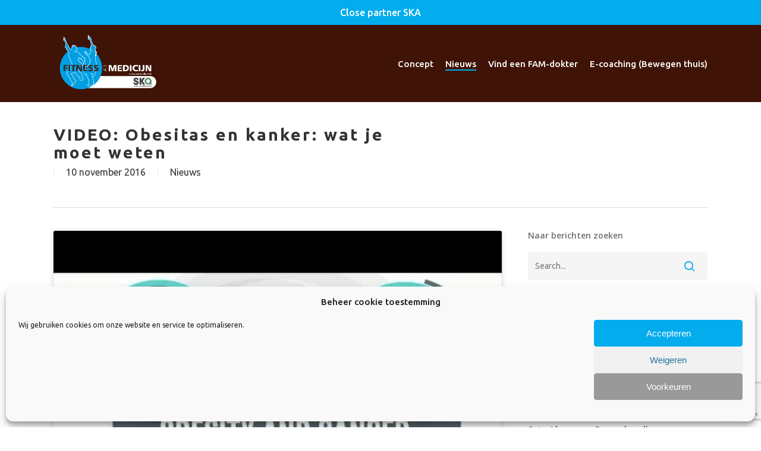

--- FILE ---
content_type: text/html; charset=UTF-8
request_url: https://consument.fitnessalsmedicijn.be/video-obesitas-en-kanker-wat-je-moet-weten/
body_size: 18960
content:
<!doctype html>
<html lang="nl-NL" class="no-js">
<head>
	<meta charset="UTF-8">
	<meta name="viewport" content="width=device-width, initial-scale=1, maximum-scale=1, user-scalable=0" /><meta name='robots' content='index, follow, max-image-preview:large, max-snippet:-1, max-video-preview:-1' />
	<style>img:is([sizes="auto" i], [sizes^="auto," i]) { contain-intrinsic-size: 3000px 1500px }</style>
	
	<!-- This site is optimized with the Yoast SEO plugin v24.0 - https://yoast.com/wordpress/plugins/seo/ -->
	<title>VIDEO: Obesitas en kanker: wat je moet weten - Consument - Fitness als Medicijn</title>
	<link rel="canonical" href="https://consument.fitnessalsmedicijn.be/video-obesitas-en-kanker-wat-je-moet-weten/" />
	<meta property="og:locale" content="nl_NL" />
	<meta property="og:type" content="article" />
	<meta property="og:title" content="VIDEO: Obesitas en kanker: wat je moet weten - Consument - Fitness als Medicijn" />
	<meta property="og:url" content="https://consument.fitnessalsmedicijn.be/video-obesitas-en-kanker-wat-je-moet-weten/" />
	<meta property="og:site_name" content="Consument - Fitness als Medicijn" />
	<meta property="article:publisher" content="https://www.facebook.com/Fitness-Als-Medicijn-1074001299336503/" />
	<meta property="article:published_time" content="2016-11-09T23:00:56+00:00" />
	<meta property="article:modified_time" content="2018-10-11T14:02:58+00:00" />
	<meta name="author" content="Yves Devos" />
	<meta name="twitter:card" content="summary_large_image" />
	<meta name="twitter:label1" content="Geschreven door" />
	<meta name="twitter:data1" content="Yves Devos" />
	<script type="application/ld+json" class="yoast-schema-graph">{"@context":"https://schema.org","@graph":[{"@type":"Article","@id":"https://consument.fitnessalsmedicijn.be/video-obesitas-en-kanker-wat-je-moet-weten/#article","isPartOf":{"@id":"https://consument.fitnessalsmedicijn.be/video-obesitas-en-kanker-wat-je-moet-weten/"},"author":{"name":"Yves Devos","@id":"https://consument.fitnessalsmedicijn.be/#/schema/person/73872320cf25663e8e9c7d2e59f0b53c"},"headline":"VIDEO: Obesitas en kanker: wat je moet weten","datePublished":"2016-11-09T23:00:56+00:00","dateModified":"2018-10-11T14:02:58+00:00","mainEntityOfPage":{"@id":"https://consument.fitnessalsmedicijn.be/video-obesitas-en-kanker-wat-je-moet-weten/"},"wordCount":8,"publisher":{"@id":"https://consument.fitnessalsmedicijn.be/#organization"},"keywords":["kanker","obesitas","video"],"articleSection":["Nieuws"],"inLanguage":"nl-NL"},{"@type":"WebPage","@id":"https://consument.fitnessalsmedicijn.be/video-obesitas-en-kanker-wat-je-moet-weten/","url":"https://consument.fitnessalsmedicijn.be/video-obesitas-en-kanker-wat-je-moet-weten/","name":"VIDEO: Obesitas en kanker: wat je moet weten - Consument - Fitness als Medicijn","isPartOf":{"@id":"https://consument.fitnessalsmedicijn.be/#website"},"datePublished":"2016-11-09T23:00:56+00:00","dateModified":"2018-10-11T14:02:58+00:00","breadcrumb":{"@id":"https://consument.fitnessalsmedicijn.be/video-obesitas-en-kanker-wat-je-moet-weten/#breadcrumb"},"inLanguage":"nl-NL","potentialAction":[{"@type":"ReadAction","target":["https://consument.fitnessalsmedicijn.be/video-obesitas-en-kanker-wat-je-moet-weten/"]}]},{"@type":"BreadcrumbList","@id":"https://consument.fitnessalsmedicijn.be/video-obesitas-en-kanker-wat-je-moet-weten/#breadcrumb","itemListElement":[{"@type":"ListItem","position":1,"name":"Home","item":"https://consument.fitnessalsmedicijn.be/"},{"@type":"ListItem","position":2,"name":"Nieuws","item":"https://consument.fitnessalsmedicijn.be/nieuws/"},{"@type":"ListItem","position":3,"name":"VIDEO: Obesitas en kanker: wat je moet weten"}]},{"@type":"WebSite","@id":"https://consument.fitnessalsmedicijn.be/#website","url":"https://consument.fitnessalsmedicijn.be/","name":"Consument - Fitness als Medicijn","description":"10 bewegingsprogramma&#039;s voor thuis of in de fitness","publisher":{"@id":"https://consument.fitnessalsmedicijn.be/#organization"},"potentialAction":[{"@type":"SearchAction","target":{"@type":"EntryPoint","urlTemplate":"https://consument.fitnessalsmedicijn.be/?s={search_term_string}"},"query-input":{"@type":"PropertyValueSpecification","valueRequired":true,"valueName":"search_term_string"}}],"inLanguage":"nl-NL"},{"@type":"Organization","@id":"https://consument.fitnessalsmedicijn.be/#organization","name":"Fitness als Medicijn","url":"https://consument.fitnessalsmedicijn.be/","logo":{"@type":"ImageObject","inLanguage":"nl-NL","@id":"https://consument.fitnessalsmedicijn.be/#/schema/logo/image/","url":"https://consument.fitnessalsmedicijn.be/wp-content/uploads/2018/10/Fitness-Als-Medicijn-CMS-Logo.png","contentUrl":"https://consument.fitnessalsmedicijn.be/wp-content/uploads/2018/10/Fitness-Als-Medicijn-CMS-Logo.png","width":202,"height":120,"caption":"Fitness als Medicijn"},"image":{"@id":"https://consument.fitnessalsmedicijn.be/#/schema/logo/image/"},"sameAs":["https://www.facebook.com/Fitness-Als-Medicijn-1074001299336503/"]},{"@type":"Person","@id":"https://consument.fitnessalsmedicijn.be/#/schema/person/73872320cf25663e8e9c7d2e59f0b53c","name":"Yves Devos","sameAs":["https://www.fitnessalsmedicijn.be"]}]}</script>
	<!-- / Yoast SEO plugin. -->


<link rel='dns-prefetch' href='//fonts.googleapis.com' />
<link rel="alternate" type="application/rss+xml" title="Consument - Fitness als Medicijn &raquo; feed" href="https://consument.fitnessalsmedicijn.be/feed/" />
<link rel="alternate" type="application/rss+xml" title="Consument - Fitness als Medicijn &raquo; reacties feed" href="https://consument.fitnessalsmedicijn.be/comments/feed/" />
<link rel="alternate" type="text/calendar" title="Consument - Fitness als Medicijn &raquo; iCal Feed" href="https://consument.fitnessalsmedicijn.be/events/?ical=1" />
<script type="text/javascript">
/* <![CDATA[ */
window._wpemojiSettings = {"baseUrl":"https:\/\/s.w.org\/images\/core\/emoji\/15.0.3\/72x72\/","ext":".png","svgUrl":"https:\/\/s.w.org\/images\/core\/emoji\/15.0.3\/svg\/","svgExt":".svg","source":{"concatemoji":"https:\/\/consument.fitnessalsmedicijn.be\/wp-includes\/js\/wp-emoji-release.min.js?ver=6.7.4"}};
/*! This file is auto-generated */
!function(i,n){var o,s,e;function c(e){try{var t={supportTests:e,timestamp:(new Date).valueOf()};sessionStorage.setItem(o,JSON.stringify(t))}catch(e){}}function p(e,t,n){e.clearRect(0,0,e.canvas.width,e.canvas.height),e.fillText(t,0,0);var t=new Uint32Array(e.getImageData(0,0,e.canvas.width,e.canvas.height).data),r=(e.clearRect(0,0,e.canvas.width,e.canvas.height),e.fillText(n,0,0),new Uint32Array(e.getImageData(0,0,e.canvas.width,e.canvas.height).data));return t.every(function(e,t){return e===r[t]})}function u(e,t,n){switch(t){case"flag":return n(e,"\ud83c\udff3\ufe0f\u200d\u26a7\ufe0f","\ud83c\udff3\ufe0f\u200b\u26a7\ufe0f")?!1:!n(e,"\ud83c\uddfa\ud83c\uddf3","\ud83c\uddfa\u200b\ud83c\uddf3")&&!n(e,"\ud83c\udff4\udb40\udc67\udb40\udc62\udb40\udc65\udb40\udc6e\udb40\udc67\udb40\udc7f","\ud83c\udff4\u200b\udb40\udc67\u200b\udb40\udc62\u200b\udb40\udc65\u200b\udb40\udc6e\u200b\udb40\udc67\u200b\udb40\udc7f");case"emoji":return!n(e,"\ud83d\udc26\u200d\u2b1b","\ud83d\udc26\u200b\u2b1b")}return!1}function f(e,t,n){var r="undefined"!=typeof WorkerGlobalScope&&self instanceof WorkerGlobalScope?new OffscreenCanvas(300,150):i.createElement("canvas"),a=r.getContext("2d",{willReadFrequently:!0}),o=(a.textBaseline="top",a.font="600 32px Arial",{});return e.forEach(function(e){o[e]=t(a,e,n)}),o}function t(e){var t=i.createElement("script");t.src=e,t.defer=!0,i.head.appendChild(t)}"undefined"!=typeof Promise&&(o="wpEmojiSettingsSupports",s=["flag","emoji"],n.supports={everything:!0,everythingExceptFlag:!0},e=new Promise(function(e){i.addEventListener("DOMContentLoaded",e,{once:!0})}),new Promise(function(t){var n=function(){try{var e=JSON.parse(sessionStorage.getItem(o));if("object"==typeof e&&"number"==typeof e.timestamp&&(new Date).valueOf()<e.timestamp+604800&&"object"==typeof e.supportTests)return e.supportTests}catch(e){}return null}();if(!n){if("undefined"!=typeof Worker&&"undefined"!=typeof OffscreenCanvas&&"undefined"!=typeof URL&&URL.createObjectURL&&"undefined"!=typeof Blob)try{var e="postMessage("+f.toString()+"("+[JSON.stringify(s),u.toString(),p.toString()].join(",")+"));",r=new Blob([e],{type:"text/javascript"}),a=new Worker(URL.createObjectURL(r),{name:"wpTestEmojiSupports"});return void(a.onmessage=function(e){c(n=e.data),a.terminate(),t(n)})}catch(e){}c(n=f(s,u,p))}t(n)}).then(function(e){for(var t in e)n.supports[t]=e[t],n.supports.everything=n.supports.everything&&n.supports[t],"flag"!==t&&(n.supports.everythingExceptFlag=n.supports.everythingExceptFlag&&n.supports[t]);n.supports.everythingExceptFlag=n.supports.everythingExceptFlag&&!n.supports.flag,n.DOMReady=!1,n.readyCallback=function(){n.DOMReady=!0}}).then(function(){return e}).then(function(){var e;n.supports.everything||(n.readyCallback(),(e=n.source||{}).concatemoji?t(e.concatemoji):e.wpemoji&&e.twemoji&&(t(e.twemoji),t(e.wpemoji)))}))}((window,document),window._wpemojiSettings);
/* ]]> */
</script>
<link rel='stylesheet' id='tribe-events-pro-mini-calendar-block-styles-css' href='https://consument.fitnessalsmedicijn.be/wp-content/plugins/events-calendar-pro/src/resources/css/tribe-events-pro-mini-calendar-block.min.css?ver=6.3.0' type='text/css' media='all' />
<style id='wp-emoji-styles-inline-css' type='text/css'>

	img.wp-smiley, img.emoji {
		display: inline !important;
		border: none !important;
		box-shadow: none !important;
		height: 1em !important;
		width: 1em !important;
		margin: 0 0.07em !important;
		vertical-align: -0.1em !important;
		background: none !important;
		padding: 0 !important;
	}
</style>
<link rel='stylesheet' id='wp-block-library-css' href='https://consument.fitnessalsmedicijn.be/wp-includes/css/dist/block-library/style.min.css?ver=6.7.4' type='text/css' media='all' />
<style id='classic-theme-styles-inline-css' type='text/css'>
/*! This file is auto-generated */
.wp-block-button__link{color:#fff;background-color:#32373c;border-radius:9999px;box-shadow:none;text-decoration:none;padding:calc(.667em + 2px) calc(1.333em + 2px);font-size:1.125em}.wp-block-file__button{background:#32373c;color:#fff;text-decoration:none}
</style>
<style id='global-styles-inline-css' type='text/css'>
:root{--wp--preset--aspect-ratio--square: 1;--wp--preset--aspect-ratio--4-3: 4/3;--wp--preset--aspect-ratio--3-4: 3/4;--wp--preset--aspect-ratio--3-2: 3/2;--wp--preset--aspect-ratio--2-3: 2/3;--wp--preset--aspect-ratio--16-9: 16/9;--wp--preset--aspect-ratio--9-16: 9/16;--wp--preset--color--black: #000000;--wp--preset--color--cyan-bluish-gray: #abb8c3;--wp--preset--color--white: #ffffff;--wp--preset--color--pale-pink: #f78da7;--wp--preset--color--vivid-red: #cf2e2e;--wp--preset--color--luminous-vivid-orange: #ff6900;--wp--preset--color--luminous-vivid-amber: #fcb900;--wp--preset--color--light-green-cyan: #7bdcb5;--wp--preset--color--vivid-green-cyan: #00d084;--wp--preset--color--pale-cyan-blue: #8ed1fc;--wp--preset--color--vivid-cyan-blue: #0693e3;--wp--preset--color--vivid-purple: #9b51e0;--wp--preset--gradient--vivid-cyan-blue-to-vivid-purple: linear-gradient(135deg,rgba(6,147,227,1) 0%,rgb(155,81,224) 100%);--wp--preset--gradient--light-green-cyan-to-vivid-green-cyan: linear-gradient(135deg,rgb(122,220,180) 0%,rgb(0,208,130) 100%);--wp--preset--gradient--luminous-vivid-amber-to-luminous-vivid-orange: linear-gradient(135deg,rgba(252,185,0,1) 0%,rgba(255,105,0,1) 100%);--wp--preset--gradient--luminous-vivid-orange-to-vivid-red: linear-gradient(135deg,rgba(255,105,0,1) 0%,rgb(207,46,46) 100%);--wp--preset--gradient--very-light-gray-to-cyan-bluish-gray: linear-gradient(135deg,rgb(238,238,238) 0%,rgb(169,184,195) 100%);--wp--preset--gradient--cool-to-warm-spectrum: linear-gradient(135deg,rgb(74,234,220) 0%,rgb(151,120,209) 20%,rgb(207,42,186) 40%,rgb(238,44,130) 60%,rgb(251,105,98) 80%,rgb(254,248,76) 100%);--wp--preset--gradient--blush-light-purple: linear-gradient(135deg,rgb(255,206,236) 0%,rgb(152,150,240) 100%);--wp--preset--gradient--blush-bordeaux: linear-gradient(135deg,rgb(254,205,165) 0%,rgb(254,45,45) 50%,rgb(107,0,62) 100%);--wp--preset--gradient--luminous-dusk: linear-gradient(135deg,rgb(255,203,112) 0%,rgb(199,81,192) 50%,rgb(65,88,208) 100%);--wp--preset--gradient--pale-ocean: linear-gradient(135deg,rgb(255,245,203) 0%,rgb(182,227,212) 50%,rgb(51,167,181) 100%);--wp--preset--gradient--electric-grass: linear-gradient(135deg,rgb(202,248,128) 0%,rgb(113,206,126) 100%);--wp--preset--gradient--midnight: linear-gradient(135deg,rgb(2,3,129) 0%,rgb(40,116,252) 100%);--wp--preset--font-size--small: 13px;--wp--preset--font-size--medium: 20px;--wp--preset--font-size--large: 36px;--wp--preset--font-size--x-large: 42px;--wp--preset--spacing--20: 0.44rem;--wp--preset--spacing--30: 0.67rem;--wp--preset--spacing--40: 1rem;--wp--preset--spacing--50: 1.5rem;--wp--preset--spacing--60: 2.25rem;--wp--preset--spacing--70: 3.38rem;--wp--preset--spacing--80: 5.06rem;--wp--preset--shadow--natural: 6px 6px 9px rgba(0, 0, 0, 0.2);--wp--preset--shadow--deep: 12px 12px 50px rgba(0, 0, 0, 0.4);--wp--preset--shadow--sharp: 6px 6px 0px rgba(0, 0, 0, 0.2);--wp--preset--shadow--outlined: 6px 6px 0px -3px rgba(255, 255, 255, 1), 6px 6px rgba(0, 0, 0, 1);--wp--preset--shadow--crisp: 6px 6px 0px rgba(0, 0, 0, 1);}:where(.is-layout-flex){gap: 0.5em;}:where(.is-layout-grid){gap: 0.5em;}body .is-layout-flex{display: flex;}.is-layout-flex{flex-wrap: wrap;align-items: center;}.is-layout-flex > :is(*, div){margin: 0;}body .is-layout-grid{display: grid;}.is-layout-grid > :is(*, div){margin: 0;}:where(.wp-block-columns.is-layout-flex){gap: 2em;}:where(.wp-block-columns.is-layout-grid){gap: 2em;}:where(.wp-block-post-template.is-layout-flex){gap: 1.25em;}:where(.wp-block-post-template.is-layout-grid){gap: 1.25em;}.has-black-color{color: var(--wp--preset--color--black) !important;}.has-cyan-bluish-gray-color{color: var(--wp--preset--color--cyan-bluish-gray) !important;}.has-white-color{color: var(--wp--preset--color--white) !important;}.has-pale-pink-color{color: var(--wp--preset--color--pale-pink) !important;}.has-vivid-red-color{color: var(--wp--preset--color--vivid-red) !important;}.has-luminous-vivid-orange-color{color: var(--wp--preset--color--luminous-vivid-orange) !important;}.has-luminous-vivid-amber-color{color: var(--wp--preset--color--luminous-vivid-amber) !important;}.has-light-green-cyan-color{color: var(--wp--preset--color--light-green-cyan) !important;}.has-vivid-green-cyan-color{color: var(--wp--preset--color--vivid-green-cyan) !important;}.has-pale-cyan-blue-color{color: var(--wp--preset--color--pale-cyan-blue) !important;}.has-vivid-cyan-blue-color{color: var(--wp--preset--color--vivid-cyan-blue) !important;}.has-vivid-purple-color{color: var(--wp--preset--color--vivid-purple) !important;}.has-black-background-color{background-color: var(--wp--preset--color--black) !important;}.has-cyan-bluish-gray-background-color{background-color: var(--wp--preset--color--cyan-bluish-gray) !important;}.has-white-background-color{background-color: var(--wp--preset--color--white) !important;}.has-pale-pink-background-color{background-color: var(--wp--preset--color--pale-pink) !important;}.has-vivid-red-background-color{background-color: var(--wp--preset--color--vivid-red) !important;}.has-luminous-vivid-orange-background-color{background-color: var(--wp--preset--color--luminous-vivid-orange) !important;}.has-luminous-vivid-amber-background-color{background-color: var(--wp--preset--color--luminous-vivid-amber) !important;}.has-light-green-cyan-background-color{background-color: var(--wp--preset--color--light-green-cyan) !important;}.has-vivid-green-cyan-background-color{background-color: var(--wp--preset--color--vivid-green-cyan) !important;}.has-pale-cyan-blue-background-color{background-color: var(--wp--preset--color--pale-cyan-blue) !important;}.has-vivid-cyan-blue-background-color{background-color: var(--wp--preset--color--vivid-cyan-blue) !important;}.has-vivid-purple-background-color{background-color: var(--wp--preset--color--vivid-purple) !important;}.has-black-border-color{border-color: var(--wp--preset--color--black) !important;}.has-cyan-bluish-gray-border-color{border-color: var(--wp--preset--color--cyan-bluish-gray) !important;}.has-white-border-color{border-color: var(--wp--preset--color--white) !important;}.has-pale-pink-border-color{border-color: var(--wp--preset--color--pale-pink) !important;}.has-vivid-red-border-color{border-color: var(--wp--preset--color--vivid-red) !important;}.has-luminous-vivid-orange-border-color{border-color: var(--wp--preset--color--luminous-vivid-orange) !important;}.has-luminous-vivid-amber-border-color{border-color: var(--wp--preset--color--luminous-vivid-amber) !important;}.has-light-green-cyan-border-color{border-color: var(--wp--preset--color--light-green-cyan) !important;}.has-vivid-green-cyan-border-color{border-color: var(--wp--preset--color--vivid-green-cyan) !important;}.has-pale-cyan-blue-border-color{border-color: var(--wp--preset--color--pale-cyan-blue) !important;}.has-vivid-cyan-blue-border-color{border-color: var(--wp--preset--color--vivid-cyan-blue) !important;}.has-vivid-purple-border-color{border-color: var(--wp--preset--color--vivid-purple) !important;}.has-vivid-cyan-blue-to-vivid-purple-gradient-background{background: var(--wp--preset--gradient--vivid-cyan-blue-to-vivid-purple) !important;}.has-light-green-cyan-to-vivid-green-cyan-gradient-background{background: var(--wp--preset--gradient--light-green-cyan-to-vivid-green-cyan) !important;}.has-luminous-vivid-amber-to-luminous-vivid-orange-gradient-background{background: var(--wp--preset--gradient--luminous-vivid-amber-to-luminous-vivid-orange) !important;}.has-luminous-vivid-orange-to-vivid-red-gradient-background{background: var(--wp--preset--gradient--luminous-vivid-orange-to-vivid-red) !important;}.has-very-light-gray-to-cyan-bluish-gray-gradient-background{background: var(--wp--preset--gradient--very-light-gray-to-cyan-bluish-gray) !important;}.has-cool-to-warm-spectrum-gradient-background{background: var(--wp--preset--gradient--cool-to-warm-spectrum) !important;}.has-blush-light-purple-gradient-background{background: var(--wp--preset--gradient--blush-light-purple) !important;}.has-blush-bordeaux-gradient-background{background: var(--wp--preset--gradient--blush-bordeaux) !important;}.has-luminous-dusk-gradient-background{background: var(--wp--preset--gradient--luminous-dusk) !important;}.has-pale-ocean-gradient-background{background: var(--wp--preset--gradient--pale-ocean) !important;}.has-electric-grass-gradient-background{background: var(--wp--preset--gradient--electric-grass) !important;}.has-midnight-gradient-background{background: var(--wp--preset--gradient--midnight) !important;}.has-small-font-size{font-size: var(--wp--preset--font-size--small) !important;}.has-medium-font-size{font-size: var(--wp--preset--font-size--medium) !important;}.has-large-font-size{font-size: var(--wp--preset--font-size--large) !important;}.has-x-large-font-size{font-size: var(--wp--preset--font-size--x-large) !important;}
:where(.wp-block-post-template.is-layout-flex){gap: 1.25em;}:where(.wp-block-post-template.is-layout-grid){gap: 1.25em;}
:where(.wp-block-columns.is-layout-flex){gap: 2em;}:where(.wp-block-columns.is-layout-grid){gap: 2em;}
:root :where(.wp-block-pullquote){font-size: 1.5em;line-height: 1.6;}
</style>
<link rel='stylesheet' id='contact-form-7-css' href='https://consument.fitnessalsmedicijn.be/wp-content/plugins/contact-form-7/includes/css/styles.css?ver=6.0.1' type='text/css' media='all' />
<link rel='stylesheet' id='cmplz-general-css' href='https://consument.fitnessalsmedicijn.be/wp-content/plugins/complianz-gdpr/assets/css/cookieblocker.min.css?ver=1733696992' type='text/css' media='all' />
<link rel='stylesheet' id='if-menu-site-css-css' href='https://consument.fitnessalsmedicijn.be/wp-content/plugins/if-menu/assets/if-menu-site.css?ver=6.7.4' type='text/css' media='all' />
<link rel='stylesheet' id='font-awesome-css' href='https://consument.fitnessalsmedicijn.be/wp-content/themes/salient/css/font-awesome-legacy.min.css?ver=4.7.1' type='text/css' media='all' />
<link rel='stylesheet' id='salient-grid-system-css' href='https://consument.fitnessalsmedicijn.be/wp-content/themes/salient/css/build/grid-system.css?ver=16.1.3' type='text/css' media='all' />
<link rel='stylesheet' id='main-styles-css' href='https://consument.fitnessalsmedicijn.be/wp-content/themes/salient/css/build/style.css?ver=16.1.3' type='text/css' media='all' />
<style id='main-styles-inline-css' type='text/css'>
html:not(.page-trans-loaded) { background-color: #ffffff; }
</style>
<link rel='stylesheet' id='nectar-header-secondary-nav-css' href='https://consument.fitnessalsmedicijn.be/wp-content/themes/salient/css/build/header/header-secondary-nav.css?ver=16.1.3' type='text/css' media='all' />
<link rel='stylesheet' id='nectar-single-styles-css' href='https://consument.fitnessalsmedicijn.be/wp-content/themes/salient/css/build/single.css?ver=16.1.3' type='text/css' media='all' />
<link rel='stylesheet' id='nectar-element-recent-posts-css' href='https://consument.fitnessalsmedicijn.be/wp-content/themes/salient/css/build/elements/element-recent-posts.css?ver=16.1.3' type='text/css' media='all' />
<link rel='stylesheet' id='nectar-cf7-css' href='https://consument.fitnessalsmedicijn.be/wp-content/themes/salient/css/build/third-party/cf7.css?ver=16.1.3' type='text/css' media='all' />
<link rel='stylesheet' id='nectar-basic-events-calendar-css' href='https://consument.fitnessalsmedicijn.be/wp-content/themes/salient/css/build/third-party/events-calendar.css?ver=16.1.3' type='text/css' media='all' />
<link rel='stylesheet' id='nectar_default_font_open_sans-css' href='https://fonts.googleapis.com/css?family=Open+Sans%3A300%2C400%2C600%2C700&#038;subset=latin%2Clatin-ext' type='text/css' media='all' />
<link rel='stylesheet' id='responsive-css' href='https://consument.fitnessalsmedicijn.be/wp-content/themes/salient/css/build/responsive.css?ver=16.1.3' type='text/css' media='all' />
<link rel='stylesheet' id='skin-material-css' href='https://consument.fitnessalsmedicijn.be/wp-content/themes/salient/css/build/skin-material.css?ver=16.1.3' type='text/css' media='all' />
<link rel='stylesheet' id='salient-wp-menu-dynamic-css' href='https://consument.fitnessalsmedicijn.be/wp-content/uploads/salient/menu-dynamic.css?ver=97877' type='text/css' media='all' />
<link rel='stylesheet' id='dynamic-css-css' href='https://consument.fitnessalsmedicijn.be/wp-content/themes/salient/css/salient-dynamic-styles.css?ver=81744' type='text/css' media='all' />
<style id='dynamic-css-inline-css' type='text/css'>
@media only screen and (min-width:1000px){body #ajax-content-wrap.no-scroll{min-height:calc(100vh - 172px);height:calc(100vh - 172px)!important;}}@media only screen and (min-width:1000px){#page-header-wrap.fullscreen-header,#page-header-wrap.fullscreen-header #page-header-bg,html:not(.nectar-box-roll-loaded) .nectar-box-roll > #page-header-bg.fullscreen-header,.nectar_fullscreen_zoom_recent_projects,#nectar_fullscreen_rows:not(.afterLoaded) > div{height:calc(100vh - 171px);}.wpb_row.vc_row-o-full-height.top-level,.wpb_row.vc_row-o-full-height.top-level > .col.span_12{min-height:calc(100vh - 171px);}html:not(.nectar-box-roll-loaded) .nectar-box-roll > #page-header-bg.fullscreen-header{top:172px;}.nectar-slider-wrap[data-fullscreen="true"]:not(.loaded),.nectar-slider-wrap[data-fullscreen="true"]:not(.loaded) .swiper-container{height:calc(100vh - 170px)!important;}.admin-bar .nectar-slider-wrap[data-fullscreen="true"]:not(.loaded),.admin-bar .nectar-slider-wrap[data-fullscreen="true"]:not(.loaded) .swiper-container{height:calc(100vh - 170px - 32px)!important;}}.admin-bar[class*="page-template-template-no-header"] .wpb_row.vc_row-o-full-height.top-level,.admin-bar[class*="page-template-template-no-header"] .wpb_row.vc_row-o-full-height.top-level > .col.span_12{min-height:calc(100vh - 32px);}body[class*="page-template-template-no-header"] .wpb_row.vc_row-o-full-height.top-level,body[class*="page-template-template-no-header"] .wpb_row.vc_row-o-full-height.top-level > .col.span_12{min-height:100vh;}@media only screen and (max-width:999px){.using-mobile-browser #nectar_fullscreen_rows:not(.afterLoaded):not([data-mobile-disable="on"]) > div{height:calc(100vh - 100px);}.using-mobile-browser .wpb_row.vc_row-o-full-height.top-level,.using-mobile-browser .wpb_row.vc_row-o-full-height.top-level > .col.span_12,[data-permanent-transparent="1"].using-mobile-browser .wpb_row.vc_row-o-full-height.top-level,[data-permanent-transparent="1"].using-mobile-browser .wpb_row.vc_row-o-full-height.top-level > .col.span_12{min-height:calc(100vh - 100px);}html:not(.nectar-box-roll-loaded) .nectar-box-roll > #page-header-bg.fullscreen-header,.nectar_fullscreen_zoom_recent_projects,.nectar-slider-wrap[data-fullscreen="true"]:not(.loaded),.nectar-slider-wrap[data-fullscreen="true"]:not(.loaded) .swiper-container,#nectar_fullscreen_rows:not(.afterLoaded):not([data-mobile-disable="on"]) > div{height:calc(100vh - 47px);}.wpb_row.vc_row-o-full-height.top-level,.wpb_row.vc_row-o-full-height.top-level > .col.span_12{min-height:calc(100vh - 47px);}body[data-transparent-header="false"] #ajax-content-wrap.no-scroll{min-height:calc(100vh - 47px);height:calc(100vh - 47px);}}.screen-reader-text,.nectar-skip-to-content:not(:focus){border:0;clip:rect(1px,1px,1px,1px);clip-path:inset(50%);height:1px;margin:-1px;overflow:hidden;padding:0;position:absolute!important;width:1px;word-wrap:normal!important;}.row .col img:not([srcset]){width:auto;}.row .col img.img-with-animation.nectar-lazy:not([srcset]){width:100%;}
body #ajax-content-wrap .nectar-slider-wrap div.swiper-slide .content h2 {
       font-weight: 700 !important;
    }
    
body #ajax-content-wrap .nectar-slider-wrap div.swiper-slide .content p span {
       font-weight: 700 !important;
       font-size: 25px !important;
    }
    
body #ajax-content-wrap .nectar-slider-wrap div.swiper-slide .content p {
       font-weight: 500 !important;
    }
    
.meta-author, .meta-comment-count {
    display:none !important;
    
}

.post-info .category-info .meta-category .author-bio { 
    display: none; 
}

.page-id-529 #header-space, .page-id-529 #header-outer, .page-id-529 #header-secondary-outer {
    display:none;
}

.page-id-529 #footer-widgets {
    display:none;
}

.material #header-outer #search-outer {
    background-color: #3f1306 !important;
}

#header-secondary-outer, #header-outer #header-secondary-outer, body #header-outer #mobile-menu .secondary-header-text {
    background-color: #03ACED !important;
}

#header-secondary-outer nav>ul>li>a, #header-secondary-outer .nectar-center-text, #header-secondary-outer .nectar-center-text a, body #header-secondary-outer nav>ul>li>a .sf-sub-indicator i, #header-secondary-outer #social li a i, #header-secondary-outer[data-lhe="animated_underline"] nav>.sf-menu>li:hover>a, #header-outer #mobile-menu .secondary-header-text p {
    color: #FFFFFF !important ;
}
</style>
<link rel='stylesheet' id='redux-google-fonts-salient_redux-css' href='https://fonts.googleapis.com/css?family=Ubuntu%3A500%2C700%2C400&#038;subset=latin&#038;ver=6.7.4' type='text/css' media='all' />
<script type="text/javascript" src="https://consument.fitnessalsmedicijn.be/wp-includes/js/dist/hooks.min.js?ver=4d63a3d491d11ffd8ac6" id="wp-hooks-js"></script>
<script type="text/javascript" id="say-what-js-js-extra">
/* <![CDATA[ */
var say_what_data = {"replacements":{"salient|Continue Reading|":"Lees verder","salient|Read More |":"Lees meer ","salient|Related Posts|":"Gerelateerde berichten","salient|Previous Post|":"Vorig bericht","salient|Next Post|":"Volgend bericht","salient|Love this|":"Like dit bericht","salient|Share this|":"Deel dit bericht","salient|Monthly Archives|":"Archief","salient|Daily Archives|":"Archief","salient|Yearly Archives|":"Archief"}};
/* ]]> */
</script>
<script type="text/javascript" src="https://consument.fitnessalsmedicijn.be/wp-content/plugins/say-what/assets/build/frontend.js?ver=fd31684c45e4d85aeb4e" id="say-what-js-js"></script>
<script type="text/javascript" src="https://consument.fitnessalsmedicijn.be/wp-includes/js/jquery/jquery.min.js?ver=3.7.1" id="jquery-core-js"></script>
<script type="text/javascript" src="https://consument.fitnessalsmedicijn.be/wp-includes/js/jquery/jquery-migrate.min.js?ver=3.4.1" id="jquery-migrate-js"></script>
<script></script><link rel="https://api.w.org/" href="https://consument.fitnessalsmedicijn.be/wp-json/" /><link rel="alternate" title="JSON" type="application/json" href="https://consument.fitnessalsmedicijn.be/wp-json/wp/v2/posts/251" /><link rel="EditURI" type="application/rsd+xml" title="RSD" href="https://consument.fitnessalsmedicijn.be/xmlrpc.php?rsd" />
<meta name="generator" content="WordPress 6.7.4" />
<link rel='shortlink' href='https://consument.fitnessalsmedicijn.be/?p=251' />
<link rel="alternate" title="oEmbed (JSON)" type="application/json+oembed" href="https://consument.fitnessalsmedicijn.be/wp-json/oembed/1.0/embed?url=https%3A%2F%2Fconsument.fitnessalsmedicijn.be%2Fvideo-obesitas-en-kanker-wat-je-moet-weten%2F" />
<link rel="alternate" title="oEmbed (XML)" type="text/xml+oembed" href="https://consument.fitnessalsmedicijn.be/wp-json/oembed/1.0/embed?url=https%3A%2F%2Fconsument.fitnessalsmedicijn.be%2Fvideo-obesitas-en-kanker-wat-je-moet-weten%2F&#038;format=xml" />
<meta name="tec-api-version" content="v1"><meta name="tec-api-origin" content="https://consument.fitnessalsmedicijn.be"><link rel="alternate" href="https://consument.fitnessalsmedicijn.be/wp-json/tribe/events/v1/" />			<style>.cmplz-hidden {
					display: none !important;
				}</style><script type="text/javascript"> var root = document.getElementsByTagName( "html" )[0]; root.setAttribute( "class", "js" ); </script><!-- Global site tag (gtag.js) - Google Analytics -->
<script type="text/plain" data-service="google-analytics" data-category="statistics" async data-cmplz-src="https://www.googletagmanager.com/gtag/js?id=UA-64481305-12"></script>
<script>
  window.dataLayer = window.dataLayer || [];
  function gtag(){dataLayer.push(arguments);}
  gtag('js', new Date());

  gtag('config', 'UA-64481305-12');
</script><meta name="generator" content="Powered by WPBakery Page Builder - drag and drop page builder for WordPress."/>
<link rel="icon" href="https://consument.fitnessalsmedicijn.be/wp-content/uploads/2017/02/favicon-1-100x100.png" sizes="32x32" />
<link rel="icon" href="https://consument.fitnessalsmedicijn.be/wp-content/uploads/2017/02/favicon-1.png" sizes="192x192" />
<link rel="apple-touch-icon" href="https://consument.fitnessalsmedicijn.be/wp-content/uploads/2017/02/favicon-1.png" />
<meta name="msapplication-TileImage" content="https://consument.fitnessalsmedicijn.be/wp-content/uploads/2017/02/favicon-1.png" />
<noscript><style> .wpb_animate_when_almost_visible { opacity: 1; }</style></noscript></head><body data-cmplz=1 class="post-template-default single single-post postid-251 single-format-standard tribe-no-js page-template-salient material wpb-js-composer js-comp-ver-7.1 vc_responsive" data-footer-reveal="false" data-footer-reveal-shadow="none" data-header-format="default" data-body-border="off" data-boxed-style="" data-header-breakpoint="1000" data-dropdown-style="minimal" data-cae="easeOutCubic" data-cad="750" data-megamenu-width="contained" data-aie="none" data-ls="fancybox" data-apte="standard" data-hhun="0" data-fancy-form-rcs="default" data-form-style="default" data-form-submit="regular" data-is="minimal" data-button-style="slightly_rounded_shadow" data-user-account-button="false" data-flex-cols="true" data-col-gap="default" data-header-inherit-rc="false" data-header-search="false" data-animated-anchors="true" data-ajax-transitions="true" data-full-width-header="false" data-slide-out-widget-area="true" data-slide-out-widget-area-style="slide-out-from-right" data-user-set-ocm="off" data-loading-animation="spin" data-bg-header="false" data-responsive="1" data-ext-responsive="true" data-ext-padding="90" data-header-resize="1" data-header-color="custom" data-transparent-header="false" data-cart="false" data-remove-m-parallax="" data-remove-m-video-bgs="" data-m-animate="0" data-force-header-trans-color="light" data-smooth-scrolling="0" data-permanent-transparent="false" >
	
	<script type="text/javascript">
	 (function(window, document) {

		 if(navigator.userAgent.match(/(Android|iPod|iPhone|iPad|BlackBerry|IEMobile|Opera Mini)/)) {
			 document.body.className += " using-mobile-browser mobile ";
		 }
		 if(navigator.userAgent.match(/Mac/) && navigator.maxTouchPoints && navigator.maxTouchPoints > 2) {
			document.body.className += " using-ios-device ";
		}

		 if( !("ontouchstart" in window) ) {

			 var body = document.querySelector("body");
			 var winW = window.innerWidth;
			 var bodyW = body.clientWidth;

			 if (winW > bodyW + 4) {
				 body.setAttribute("style", "--scroll-bar-w: " + (winW - bodyW - 4) + "px");
			 } else {
				 body.setAttribute("style", "--scroll-bar-w: 0px");
			 }
		 }

	 })(window, document);
   </script><a href="#ajax-content-wrap" class="nectar-skip-to-content">Skip to main content</a><div class="ocm-effect-wrap"><div class="ocm-effect-wrap-inner"><div id="ajax-loading-screen" data-disable-mobile="1" data-disable-fade-on-click="0" data-effect="standard" data-method="standard"><div class="loading-icon spin"><div class="material-icon">
						<svg class="nectar-material-spinner" width="60px" height="60px" viewBox="0 0 60 60">
							<circle stroke-linecap="round" cx="30" cy="30" r="26" fill="none" stroke-width="6"></circle>
				  		</svg>	 
					</div></div></div>	
	<div id="header-space"  data-header-mobile-fixed='1'></div> 
	
		<div id="header-outer" data-has-menu="true" data-has-buttons="no" data-header-button_style="default" data-using-pr-menu="false" data-mobile-fixed="1" data-ptnm="false" data-lhe="animated_underline" data-user-set-bg="#3f1306" data-format="default" data-permanent-transparent="false" data-megamenu-rt="0" data-remove-fixed="0" data-header-resize="1" data-cart="false" data-transparency-option="0" data-box-shadow="small" data-shrink-num="20" data-using-secondary="1" data-using-logo="1" data-logo-height="110" data-m-logo-height="24" data-padding="10" data-full-width="false" data-condense="false" >
			
	<div id="header-secondary-outer" class="default" data-mobile="default" data-remove-fixed="0" data-lhe="animated_underline" data-secondary-text="true" data-full-width="false" data-mobile-fixed="1" data-permanent-transparent="false" >
		<div class="container">
			<nav>
				<div class="nectar-center-text"><a href="https://www.sportartsen.be/">Close partner SKA</a></div>				
			</nav>
		</div>
	</div>
	

<div id="search-outer" class="nectar">
	<div id="search">
		<div class="container">
			 <div id="search-box">
				 <div class="inner-wrap">
					 <div class="col span_12">
						  <form role="search" action="https://consument.fitnessalsmedicijn.be/" method="GET">
														 <input type="text" name="s"  value="" aria-label="Search" placeholder="Search" />
							 
						<span>Hit enter to search or ESC to close</span>
												</form>
					</div><!--/span_12-->
				</div><!--/inner-wrap-->
			 </div><!--/search-box-->
			 <div id="close"><a href="#"><span class="screen-reader-text">Close Search</span>
				<span class="close-wrap"> <span class="close-line close-line1"></span> <span class="close-line close-line2"></span> </span>				 </a></div>
		 </div><!--/container-->
	</div><!--/search-->
</div><!--/search-outer-->

<header id="top">
	<div class="container">
		<div class="row">
			<div class="col span_3">
								<a id="logo" href="https://consument.fitnessalsmedicijn.be" data-supplied-ml-starting-dark="false" data-supplied-ml-starting="false" data-supplied-ml="false" >
					<img class="stnd skip-lazy default-logo dark-version" width="2916" height="1693" alt="Consument - Fitness als Medicijn" src="https://consument.fitnessalsmedicijn.be/wp-content/uploads/2020/03/logo_fam_ska.png" srcset="https://consument.fitnessalsmedicijn.be/wp-content/uploads/2020/03/logo_fam_ska.png 1x, https://consument.fitnessalsmedicijn.be/wp-content/uploads/2020/03/logo_fam_ska_ret.png 2x" />				</a>
							</div><!--/span_3-->

			<div class="col span_9 col_last">
									<div class="nectar-mobile-only mobile-header"><div class="inner"></div></div>
													<div class="slide-out-widget-area-toggle mobile-icon slide-out-from-right" data-custom-color="false" data-icon-animation="simple-transform">
						<div> <a href="#sidewidgetarea" role="button" aria-label="Navigation Menu" aria-expanded="false" class="closed">
							<span class="screen-reader-text">Menu</span><span aria-hidden="true"> <i class="lines-button x2"> <i class="lines"></i> </i> </span>
						</a></div>
					</div>
				
									<nav>
													<ul class="sf-menu">
								<li id="menu-item-3336" class="menu-item menu-item-type-post_type menu-item-object-page nectar-regular-menu-item menu-item-3336"><a href="https://consument.fitnessalsmedicijn.be/concept/"><span class="menu-title-text">Concept</span></a></li>
<li id="menu-item-4188" class="menu-item menu-item-type-post_type menu-item-object-page current_page_parent nectar-regular-menu-item menu-item-4188"><a href="https://consument.fitnessalsmedicijn.be/nieuws/"><span class="menu-title-text">Nieuws</span></a></li>
<li id="menu-item-3346" class="menu-item menu-item-type-post_type menu-item-object-page nectar-regular-menu-item menu-item-3346"><a href="https://consument.fitnessalsmedicijn.be/vind-een-fam-dokter/"><span class="menu-title-text">Vind een FAM-dokter</span></a></li>
<li id="menu-item-4135" class="menu-item menu-item-type-post_type menu-item-object-page menu-item-has-children nectar-regular-menu-item menu-item-4135"><a href="https://consument.fitnessalsmedicijn.be/e-coaching/"><span class="menu-title-text">E-coaching (Bewegen thuis)</span></a>
<ul class="sub-menu">
	<li id="menu-item-4239" class="menu-item menu-item-type-post_type menu-item-object-page nectar-regular-menu-item menu-item-4239"><a href="https://consument.fitnessalsmedicijn.be/e-coaching/"><span class="menu-title-text">Beweging: e-XL Fit</span></a></li>
	<li id="menu-item-3348" class="menu-item menu-item-type-custom menu-item-object-custom nectar-regular-menu-item menu-item-3348"><a href="/bewegen-thuis/"><span class="menu-title-text">HET BEWEEGMODEL</span></a></li>
	<li id="menu-item-3339" class="menu-item menu-item-type-post_type menu-item-object-page nectar-regular-menu-item menu-item-3339"><a href="https://consument.fitnessalsmedicijn.be/bewegen-thuis/beweegmodel-zitnorm/"><span class="menu-title-text">Zitnorm</span></a></li>
	<li id="menu-item-3340" class="menu-item menu-item-type-post_type menu-item-object-page nectar-regular-menu-item menu-item-3340"><a href="https://consument.fitnessalsmedicijn.be/bewegen-thuis/beweegmodel-gezondheidsnorm/"><span class="menu-title-text">Gezondheidsnorm</span></a></li>
	<li id="menu-item-3341" class="menu-item menu-item-type-post_type menu-item-object-page nectar-regular-menu-item menu-item-3341"><a href="https://consument.fitnessalsmedicijn.be/bewegen-thuis/beweegmodel-fitheidsnorm/"><span class="menu-title-text">Fitheidsnorm</span></a></li>
	<li id="menu-item-3342" class="menu-item menu-item-type-post_type menu-item-object-page menu-item-has-children nectar-regular-menu-item menu-item-3342"><a href="https://consument.fitnessalsmedicijn.be/bewegen-thuis/beweegmodel-spiernorm/"><span class="menu-title-text">Spiernorm</span><span class="sf-sub-indicator"><i class="fa fa-angle-right icon-in-menu" aria-hidden="true"></i></span></a>
	<ul class="sub-menu">
		<li id="menu-item-3343" class="menu-item menu-item-type-post_type menu-item-object-page nectar-regular-menu-item menu-item-3343"><a href="https://consument.fitnessalsmedicijn.be/bewegen-thuis/beweegmodel-spiernorm/fam-tv/"><span class="menu-title-text">FAM TV</span></a></li>
	</ul>
</li>
	<li id="menu-item-3344" class="menu-item menu-item-type-post_type menu-item-object-page nectar-regular-menu-item menu-item-3344"><a href="https://consument.fitnessalsmedicijn.be/bewegen-thuis/beweegmodel-slimnorm/"><span class="menu-title-text">Slimnorm</span></a></li>
</ul>
</li>
							</ul>
													<ul class="buttons sf-menu" data-user-set-ocm="off">

								
							</ul>
						
					</nav>

					
				</div><!--/span_9-->

				
			</div><!--/row-->
					</div><!--/container-->
	</header>		
	</div>
		<div id="ajax-content-wrap">


<div class="container-wrap" data-midnight="dark" data-remove-post-date="0" data-remove-post-author="0" data-remove-post-comment-number="0">
	<div class="container main-content">

		
	  <div class="row heading-title hentry" data-header-style="default">
		<div class="col span_12 section-title blog-title">
										  <h1 class="entry-title">VIDEO: Obesitas en kanker: wat je moet weten</h1>

						<div id="single-below-header" data-hide-on-mobile="false">
				<span class="meta-author vcard author"><span class="fn"><span class="author-leading">By</span> <a href="https://consument.fitnessalsmedicijn.be/author/yves/" title="Berichten van Yves Devos" rel="author">Yves Devos</a></span></span><span class="meta-date date published">10 november 2016</span><span class="meta-date date updated rich-snippet-hidden">oktober 11th, 2018</span><span class="meta-category"><a class="nieuws" href="https://consument.fitnessalsmedicijn.be/category/nieuws/">Nieuws</a></span>			</div><!--/single-below-header-->
					<div id="single-meta">

				<div class="meta-comment-count">
				  <a href="https://consument.fitnessalsmedicijn.be/video-obesitas-en-kanker-wat-je-moet-weten/#respond"><i class="icon-default-style steadysets-icon-chat-3"></i> No Comments</a>
				</div>

					
			</div><!--/single-meta-->

					</div><!--/section-title-->
	  </div><!--/row-->

	
		<div class="row">

			
			<div class="post-area col standard-minimal span_9" role="main">

			
<article id="post-251" class="post-251 post type-post status-publish format-standard category-nieuws tag-kanker tag-obesitas tag-video">
  
  <div class="inner-wrap">

		<div class="post-content" data-hide-featured-media="1">
      
        <div class="content-inner"><p><iframe data-placeholder-image="https://consument.fitnessalsmedicijn.be/wp-content/uploads/complianz/placeholders/youtubeN6AR0lBwrNM-hqdefault.webp" data-category="marketing" data-service="youtube" class="cmplz-placeholder-element cmplz-iframe cmplz-iframe-styles cmplz-video " data-cmplz-target="src" data-src-cmplz="https://www.youtube.com/embed/N6AR0lBwrNM"  src="about:blank"  width="650" height="375" frameborder="0" allowfullscreen="allowfullscreen"></iframe></p>
</div>        
      </div><!--/post-content-->
      
    </div><!--/inner-wrap-->
    
</article>
		</div><!--/post-area-->

			
				<div id="sidebar" data-nectar-ss="false" class="col span_3 col_last">
					<div id="search-2" class="widget widget_search"><h4>Naar berichten zoeken</h4><form role="search" method="get" class="search-form" action="https://consument.fitnessalsmedicijn.be/">
	<input type="text" class="search-field" placeholder="Search..." value="" name="s" title="Search for:" />
	<button type="submit" class="search-widget-btn"><span class="normal icon-salient-search" aria-hidden="true"></span><span class="text">Search</span></button>
</form></div>
		<div id="recent-posts-2" class="widget widget_recent_entries">
		<h4>Recente berichten</h4>
		<ul>
											<li>
					<a href="https://consument.fitnessalsmedicijn.be/boris-johnson-en-obesitas-opinie/">Boris Johnson en obesitas (opinie)</a>
									</li>
											<li>
					<a href="https://consument.fitnessalsmedicijn.be/fitness-als-medicijn-tijdens-de-corona-pandemie-op-een-verantwoorde-wijze-blijven-bewegen-is-de-boodschap/">Fitness Als Medicijn tijdens de corona-pandemie: Op een verantwoorde wijze (blijven) bewegen is de boodschap!</a>
									</li>
											<li>
					<a href="https://consument.fitnessalsmedicijn.be/waarom-beweging-ook-het-denkvermogen-een-zetje-geeft/">Waarom beweging ook het denkvermogen een zetje geeft</a>
									</li>
											<li>
					<a href="https://consument.fitnessalsmedicijn.be/8ste-algemeen-geneeskundig-en-farmaceutisch-symposium/">8ste Algemeen Geneeskundig en Farmaceutisch Symposium</a>
									</li>
											<li>
					<a href="https://consument.fitnessalsmedicijn.be/vanaf-januari-2019-juniorfit-programma/">Vanaf januari 2019 JuniorFIT-programma</a>
									</li>
					</ul>

		</div><div id="calendar-2" class="widget widget_calendar"><h4>Kalender</h4><div id="calendar_wrap" class="calendar_wrap"><table id="wp-calendar" class="wp-calendar-table">
	<caption>november 2025</caption>
	<thead>
	<tr>
		<th scope="col" title="maandag">M</th>
		<th scope="col" title="dinsdag">D</th>
		<th scope="col" title="woensdag">W</th>
		<th scope="col" title="donderdag">D</th>
		<th scope="col" title="vrijdag">V</th>
		<th scope="col" title="zaterdag">Z</th>
		<th scope="col" title="zondag">Z</th>
	</tr>
	</thead>
	<tbody>
	<tr>
		<td colspan="5" class="pad">&nbsp;</td><td>1</td><td>2</td>
	</tr>
	<tr>
		<td>3</td><td>4</td><td>5</td><td>6</td><td>7</td><td>8</td><td>9</td>
	</tr>
	<tr>
		<td>10</td><td>11</td><td>12</td><td>13</td><td>14</td><td>15</td><td>16</td>
	</tr>
	<tr>
		<td>17</td><td>18</td><td>19</td><td>20</td><td>21</td><td>22</td><td>23</td>
	</tr>
	<tr>
		<td>24</td><td>25</td><td>26</td><td id="today">27</td><td>28</td><td>29</td><td>30</td>
	</tr>
	</tbody>
	</table><nav aria-label="Vorige en volgende maanden" class="wp-calendar-nav">
		<span class="wp-calendar-nav-prev"><a href="https://consument.fitnessalsmedicijn.be/2020/08/">&laquo; aug</a></span>
		<span class="pad">&nbsp;</span>
		<span class="wp-calendar-nav-next">&nbsp;</span>
	</nav></div></div><div id="archives-4" class="widget widget_archive"><h4>Archieven</h4>		<label class="screen-reader-text" for="archives-dropdown-4">Archieven</label>
		<select id="archives-dropdown-4" name="archive-dropdown">
			
			<option value="">Maand selecteren</option>
				<option value='https://consument.fitnessalsmedicijn.be/2020/08/'> augustus 2020 &nbsp;(1)</option>
	<option value='https://consument.fitnessalsmedicijn.be/2020/04/'> april 2020 &nbsp;(1)</option>
	<option value='https://consument.fitnessalsmedicijn.be/2019/01/'> januari 2019 &nbsp;(1)</option>
	<option value='https://consument.fitnessalsmedicijn.be/2018/12/'> december 2018 &nbsp;(2)</option>
	<option value='https://consument.fitnessalsmedicijn.be/2018/11/'> november 2018 &nbsp;(3)</option>
	<option value='https://consument.fitnessalsmedicijn.be/2018/10/'> oktober 2018 &nbsp;(1)</option>
	<option value='https://consument.fitnessalsmedicijn.be/2018/09/'> september 2018 &nbsp;(1)</option>
	<option value='https://consument.fitnessalsmedicijn.be/2018/01/'> januari 2018 &nbsp;(1)</option>
	<option value='https://consument.fitnessalsmedicijn.be/2017/12/'> december 2017 &nbsp;(1)</option>
	<option value='https://consument.fitnessalsmedicijn.be/2017/11/'> november 2017 &nbsp;(2)</option>
	<option value='https://consument.fitnessalsmedicijn.be/2017/06/'> juni 2017 &nbsp;(2)</option>
	<option value='https://consument.fitnessalsmedicijn.be/2017/05/'> mei 2017 &nbsp;(3)</option>
	<option value='https://consument.fitnessalsmedicijn.be/2017/03/'> maart 2017 &nbsp;(1)</option>
	<option value='https://consument.fitnessalsmedicijn.be/2017/02/'> februari 2017 &nbsp;(1)</option>
	<option value='https://consument.fitnessalsmedicijn.be/2016/12/'> december 2016 &nbsp;(1)</option>
	<option value='https://consument.fitnessalsmedicijn.be/2016/11/'> november 2016 &nbsp;(1)</option>
	<option value='https://consument.fitnessalsmedicijn.be/2016/10/'> oktober 2016 &nbsp;(2)</option>
	<option value='https://consument.fitnessalsmedicijn.be/2016/09/'> september 2016 &nbsp;(4)</option>
	<option value='https://consument.fitnessalsmedicijn.be/2016/06/'> juni 2016 &nbsp;(3)</option>
	<option value='https://consument.fitnessalsmedicijn.be/2016/05/'> mei 2016 &nbsp;(3)</option>
	<option value='https://consument.fitnessalsmedicijn.be/2015/10/'> oktober 2015 &nbsp;(1)</option>
	<option value='https://consument.fitnessalsmedicijn.be/2015/09/'> september 2015 &nbsp;(1)</option>
	<option value='https://consument.fitnessalsmedicijn.be/2015/06/'> juni 2015 &nbsp;(1)</option>
	<option value='https://consument.fitnessalsmedicijn.be/2015/04/'> april 2015 &nbsp;(2)</option>
	<option value='https://consument.fitnessalsmedicijn.be/2015/03/'> maart 2015 &nbsp;(1)</option>
	<option value='https://consument.fitnessalsmedicijn.be/2015/02/'> februari 2015 &nbsp;(1)</option>
	<option value='https://consument.fitnessalsmedicijn.be/2014/12/'> december 2014 &nbsp;(1)</option>
	<option value='https://consument.fitnessalsmedicijn.be/2014/11/'> november 2014 &nbsp;(1)</option>
	<option value='https://consument.fitnessalsmedicijn.be/2014/10/'> oktober 2014 &nbsp;(3)</option>
	<option value='https://consument.fitnessalsmedicijn.be/2014/09/'> september 2014 &nbsp;(3)</option>
	<option value='https://consument.fitnessalsmedicijn.be/2014/08/'> augustus 2014 &nbsp;(2)</option>
	<option value='https://consument.fitnessalsmedicijn.be/2014/05/'> mei 2014 &nbsp;(3)</option>
	<option value='https://consument.fitnessalsmedicijn.be/2014/04/'> april 2014 &nbsp;(1)</option>
	<option value='https://consument.fitnessalsmedicijn.be/2014/03/'> maart 2014 &nbsp;(2)</option>
	<option value='https://consument.fitnessalsmedicijn.be/2014/02/'> februari 2014 &nbsp;(1)</option>
	<option value='https://consument.fitnessalsmedicijn.be/2014/01/'> januari 2014 &nbsp;(1)</option>
	<option value='https://consument.fitnessalsmedicijn.be/2013/12/'> december 2013 &nbsp;(1)</option>
	<option value='https://consument.fitnessalsmedicijn.be/2013/11/'> november 2013 &nbsp;(2)</option>
	<option value='https://consument.fitnessalsmedicijn.be/2013/09/'> september 2013 &nbsp;(1)</option>
	<option value='https://consument.fitnessalsmedicijn.be/2013/06/'> juni 2013 &nbsp;(1)</option>
	<option value='https://consument.fitnessalsmedicijn.be/2013/05/'> mei 2013 &nbsp;(2)</option>
	<option value='https://consument.fitnessalsmedicijn.be/2012/09/'> september 2012 &nbsp;(2)</option>
	<option value='https://consument.fitnessalsmedicijn.be/2012/01/'> januari 2012 &nbsp;(2)</option>
	<option value='https://consument.fitnessalsmedicijn.be/2010/12/'> december 2010 &nbsp;(2)</option>
	<option value='https://consument.fitnessalsmedicijn.be/2010/11/'> november 2010 &nbsp;(1)</option>
	<option value='https://consument.fitnessalsmedicijn.be/2010/10/'> oktober 2010 &nbsp;(1)</option>
	<option value='https://consument.fitnessalsmedicijn.be/2010/09/'> september 2010 &nbsp;(1)</option>
	<option value='https://consument.fitnessalsmedicijn.be/2010/08/'> augustus 2010 &nbsp;(1)</option>
	<option value='https://consument.fitnessalsmedicijn.be/2010/07/'> juli 2010 &nbsp;(1)</option>

		</select>

			<script type="text/javascript">
/* <![CDATA[ */

(function() {
	var dropdown = document.getElementById( "archives-dropdown-4" );
	function onSelectChange() {
		if ( dropdown.options[ dropdown.selectedIndex ].value !== '' ) {
			document.location.href = this.options[ this.selectedIndex ].value;
		}
	}
	dropdown.onchange = onSelectChange;
})();

/* ]]> */
</script>
</div>				</div><!--/sidebar-->

			
		</div><!--/row-->

		<div class="row">

			<div data-post-header-style="default" class="blog_next_prev_buttons vc_row-fluid wpb_row full-width-content standard_section" data-style="fullwidth_next_prev" data-midnight="light"><ul class="controls"><li class="previous-post "><a href="https://consument.fitnessalsmedicijn.be/fitness-als-medicijn-op-het-gezondheidssalon/" aria-label="Fitness Als Medicijn op het Gezondheidssalon"></a><h3><span>Vorig bericht</span><span class="text">Fitness Als Medicijn op het Gezondheidssalon
						 <svg class="next-arrow" aria-hidden="true" xmlns="http://www.w3.org/2000/svg" xmlns:xlink="http://www.w3.org/1999/xlink" viewBox="0 0 39 12"><line class="top" x1="23" y1="-0.5" x2="29.5" y2="6.5" stroke="#ffffff;"></line><line class="bottom" x1="23" y1="12.5" x2="29.5" y2="5.5" stroke="#ffffff;"></line></svg><span class="line"></span></span></h3></li><li class="next-post "><a href="https://consument.fitnessalsmedicijn.be/sportcongres-gent-2016/" aria-label="Sportcongres Gent 2016"></a><h3><span>Volgend bericht</span><span class="text">Sportcongres Gent 2016
						 <svg class="next-arrow" aria-hidden="true" xmlns="http://www.w3.org/2000/svg" xmlns:xlink="http://www.w3.org/1999/xlink" viewBox="0 0 39 12"><line class="top" x1="23" y1="-0.5" x2="29.5" y2="6.5" stroke="#ffffff;"></line><line class="bottom" x1="23" y1="12.5" x2="29.5" y2="5.5" stroke="#ffffff;"></line></svg><span class="line"></span></span></h3></li></ul>
			 </div>

			 <div class="row vc_row-fluid full-width-section related-post-wrap" data-using-post-pagination="true" data-midnight="dark"> <div class="row-bg-wrap"><div class="row-bg"></div></div> <h3 class="related-title hidden">hidden</h3><div class="row span_12 blog-recent related-posts columns-3" data-style="material" data-color-scheme="light">
						<div class="col span_4">
							<div class="inner-wrap post-4144 post type-post status-publish format-standard category-nieuws tag-boris tag-gezondheidservaring tag-johnson">

								
								<span class="meta-category"><a class="nieuws" href="https://consument.fitnessalsmedicijn.be/category/nieuws/">Nieuws</a></span>
								<a class="entire-meta-link" href="https://consument.fitnessalsmedicijn.be/boris-johnson-en-obesitas-opinie/" aria-label="Boris Johnson en obesitas (opinie)"></a>

								<div class="article-content-wrap">
									<div class="post-header">
										<span class="meta">
																					</span>
										<h3 class="title">Boris Johnson en obesitas (opinie)</h3>
																			</div><!--/post-header-->

									<div class="grav-wrap"><div class="text"> <a href="https://consument.fitnessalsmedicijn.be/author/yves/">Yves Devos</a><span>5 augustus 2020</span></div></div>								</div>

								
							</div>
						</div>
						
						<div class="col span_4">
							<div class="inner-wrap post-4085 post type-post status-publish format-standard category-nieuws tag-corona tag-e-coaching">

								
								<span class="meta-category"><a class="nieuws" href="https://consument.fitnessalsmedicijn.be/category/nieuws/">Nieuws</a></span>
								<a class="entire-meta-link" href="https://consument.fitnessalsmedicijn.be/fitness-als-medicijn-tijdens-de-corona-pandemie-op-een-verantwoorde-wijze-blijven-bewegen-is-de-boodschap/" aria-label="Fitness Als Medicijn tijdens de corona-pandemie: Op een verantwoorde wijze (blijven) bewegen is de boodschap!"></a>

								<div class="article-content-wrap">
									<div class="post-header">
										<span class="meta">
																					</span>
										<h3 class="title">Fitness Als Medicijn tijdens de corona-pandemie: Op een verantwoorde wijze (blijven) bewegen is de boodschap!</h3>
																			</div><!--/post-header-->

									<div class="grav-wrap"><div class="text"> <a href="https://consument.fitnessalsmedicijn.be/author/yves/">Yves Devos</a><span>2 april 2020</span></div></div>								</div>

								
							</div>
						</div>
						
						<div class="col span_4">
							<div class="inner-wrap post-3938 post type-post status-publish format-standard has-post-thumbnail category-nieuws tag-beweging tag-concentratie tag-denkvermogen tag-fysieke-beperkingen tag-geheugen tag-groenewoud tag-knack tag-raymond tag-verjongingskuur tag-zetelsport">

								<a href="https://consument.fitnessalsmedicijn.be/waarom-beweging-ook-het-denkvermogen-een-zetje-geeft/" class="img-link"><span class="post-featured-img"><img width="600" height="403" src="https://consument.fitnessalsmedicijn.be/wp-content/uploads/2019/01/Waarom-beweging-ook-het-denkvermogen-een-zetje-geeft-600x403.jpg" class="attachment-portfolio-thumb size-portfolio-thumb wp-post-image" alt="Waarom beweging ook het denkvermogen een zetje geeft" title="" decoding="async" loading="lazy" srcset="https://consument.fitnessalsmedicijn.be/wp-content/uploads/2019/01/Waarom-beweging-ook-het-denkvermogen-een-zetje-geeft-600x403.jpg 600w, https://consument.fitnessalsmedicijn.be/wp-content/uploads/2019/01/Waarom-beweging-ook-het-denkvermogen-een-zetje-geeft-400x269.jpg 400w" sizes="auto, (max-width: 600px) 100vw, 600px" /></span></a>
								<span class="meta-category"><a class="nieuws" href="https://consument.fitnessalsmedicijn.be/category/nieuws/">Nieuws</a></span>
								<a class="entire-meta-link" href="https://consument.fitnessalsmedicijn.be/waarom-beweging-ook-het-denkvermogen-een-zetje-geeft/" aria-label="Waarom beweging ook het denkvermogen een zetje geeft"></a>

								<div class="article-content-wrap">
									<div class="post-header">
										<span class="meta">
																					</span>
										<h3 class="title">Waarom beweging ook het denkvermogen een zetje geeft</h3>
																			</div><!--/post-header-->

									<div class="grav-wrap"><div class="text"> <a href="https://consument.fitnessalsmedicijn.be/author/yves/">Yves Devos</a><span>29 januari 2019</span></div></div>								</div>

								
							</div>
						</div>
						</div></div>
			<div class="comments-section" data-author-bio="false">
				
<div class="comment-wrap " data-midnight="dark" data-comments-open="false">


			<!-- If comments are closed. -->
		<!--<p class="nocomments">Comments are closed.</p>-->

	


</div>			</div>

		</div><!--/row-->

	</div><!--/container main-content-->
	</div><!--/container-wrap-->


<div id="footer-outer" data-midnight="light" data-cols="1" data-custom-color="true" data-disable-copyright="false" data-matching-section-color="false" data-copyright-line="false" data-using-bg-img="false" data-bg-img-overlay="0.8" data-full-width="false" data-using-widget-area="true" data-link-hover="default">
	
		
	<div id="footer-widgets" data-has-widgets="true" data-cols="1">
		
		<div class="container">
			
						
			<div class="row">
				
								
				<div class="col span_12">
					<div id="media_image-2" class="widget widget_media_image"><h4>CLOSE PARTNER OF</h4><a href="https://www.sportartsen.be/"><img width="202" height="100" src="https://consument.fitnessalsmedicijn.be/wp-content/uploads/2020/03/logo.png" class="image wp-image-4068  attachment-full size-full" alt="" style="max-width: 100%; height: auto;" decoding="async" loading="lazy" /></a></div><div id="custom_html-2" class="widget_text widget widget_custom_html"><div class="textwidget custom-html-widget"></div></div>					</div>
					
											
						
													
															
							</div>
													</div><!--/container-->
					</div><!--/footer-widgets-->
					
					
  <div class="row" id="copyright" data-layout="default">
	
	<div class="container">
	   
			   
	  <div class="col span_7 col_last">
      <ul class="social">
              </ul>
	  </div><!--/span_7-->
    
	  		<div class="col span_5">
						<div class="widget"></div>		   
		<p>2010-2021 © Fox Concepts BV • Alle rechten voorbehouden • <a href="/cookiebeleid-eu">Cookiebeleid</a> • Powered by <a href="https://solidconsult.be">SolidConsult</a></p>		</div><!--/span_5-->
			
	</div><!--/container-->
  </div><!--/row-->
		
</div><!--/footer-outer-->


	<div id="slide-out-widget-area-bg" class="slide-out-from-right dark">
				</div>

		<div id="slide-out-widget-area" class="slide-out-from-right" data-dropdown-func="default" data-back-txt="Back">

			<div class="inner-wrap">
			<div class="inner" data-prepend-menu-mobile="false">

				<a class="slide_out_area_close" href="#"><span class="screen-reader-text">Close Menu</span>
					<span class="close-wrap"> <span class="close-line close-line1"></span> <span class="close-line close-line2"></span> </span>				</a>


									<div class="off-canvas-menu-container mobile-only" role="navigation">

						<div class="secondary-header-text"><a href="https://www.sportartsen.be/">Close partner SKA</a></div>
						<ul class="menu">
							<li class="menu-item menu-item-type-post_type menu-item-object-page menu-item-3336"><a href="https://consument.fitnessalsmedicijn.be/concept/">Concept</a></li>
<li class="menu-item menu-item-type-post_type menu-item-object-page current_page_parent menu-item-4188"><a href="https://consument.fitnessalsmedicijn.be/nieuws/">Nieuws</a></li>
<li class="menu-item menu-item-type-post_type menu-item-object-page menu-item-3346"><a href="https://consument.fitnessalsmedicijn.be/vind-een-fam-dokter/">Vind een FAM-dokter</a></li>
<li class="menu-item menu-item-type-post_type menu-item-object-page menu-item-has-children menu-item-4135"><a href="https://consument.fitnessalsmedicijn.be/e-coaching/">E-coaching (Bewegen thuis)</a>
<ul class="sub-menu">
	<li class="menu-item menu-item-type-post_type menu-item-object-page menu-item-4239"><a href="https://consument.fitnessalsmedicijn.be/e-coaching/">Beweging: e-XL Fit</a></li>
	<li class="menu-item menu-item-type-custom menu-item-object-custom menu-item-3348"><a href="/bewegen-thuis/">HET BEWEEGMODEL</a></li>
	<li class="menu-item menu-item-type-post_type menu-item-object-page menu-item-3339"><a href="https://consument.fitnessalsmedicijn.be/bewegen-thuis/beweegmodel-zitnorm/">Zitnorm</a></li>
	<li class="menu-item menu-item-type-post_type menu-item-object-page menu-item-3340"><a href="https://consument.fitnessalsmedicijn.be/bewegen-thuis/beweegmodel-gezondheidsnorm/">Gezondheidsnorm</a></li>
	<li class="menu-item menu-item-type-post_type menu-item-object-page menu-item-3341"><a href="https://consument.fitnessalsmedicijn.be/bewegen-thuis/beweegmodel-fitheidsnorm/">Fitheidsnorm</a></li>
	<li class="menu-item menu-item-type-post_type menu-item-object-page menu-item-has-children menu-item-3342"><a href="https://consument.fitnessalsmedicijn.be/bewegen-thuis/beweegmodel-spiernorm/">Spiernorm</a>
	<ul class="sub-menu">
		<li class="menu-item menu-item-type-post_type menu-item-object-page menu-item-3343"><a href="https://consument.fitnessalsmedicijn.be/bewegen-thuis/beweegmodel-spiernorm/fam-tv/">FAM TV</a></li>
	</ul>
</li>
	<li class="menu-item menu-item-type-post_type menu-item-object-page menu-item-3344"><a href="https://consument.fitnessalsmedicijn.be/bewegen-thuis/beweegmodel-slimnorm/">Slimnorm</a></li>
</ul>
</li>

						</ul>

						<ul class="menu secondary-header-items">
													</ul>
					</div>
					
				</div>

				<div class="bottom-meta-wrap"></div><!--/bottom-meta-wrap--></div> <!--/inner-wrap-->
				</div>
		
</div> <!--/ajax-content-wrap-->

	<a id="to-top" aria-label="Back to top" href="#" class="mobile-disabled"><i role="presentation" class="fa fa-angle-up"></i></a>
	</div></div><!--/ocm-effect-wrap-->		<script>
		( function ( body ) {
			'use strict';
			body.className = body.className.replace( /\btribe-no-js\b/, 'tribe-js' );
		} )( document.body );
		</script>
		
<!-- Consent Management powered by Complianz | GDPR/CCPA Cookie Consent https://wordpress.org/plugins/complianz-gdpr -->
<div id="cmplz-cookiebanner-container"><div class="cmplz-cookiebanner cmplz-hidden banner-1 bottom-right-minimal optin cmplz-bottom cmplz-categories-type-visible" aria-modal="true" data-nosnippet="true" role="dialog" aria-live="polite" aria-labelledby="cmplz-header-1-optin" aria-describedby="cmplz-message-1-optin">
	<div class="cmplz-header">
		<div class="cmplz-logo"></div>
		<div class="cmplz-title" id="cmplz-header-1-optin">Beheer cookie toestemming</div>
		<div class="cmplz-close" tabindex="0" role="button" aria-label="Dialoogvenster sluiten">
			<svg aria-hidden="true" focusable="false" data-prefix="fas" data-icon="times" class="svg-inline--fa fa-times fa-w-11" role="img" xmlns="http://www.w3.org/2000/svg" viewBox="0 0 352 512"><path fill="currentColor" d="M242.72 256l100.07-100.07c12.28-12.28 12.28-32.19 0-44.48l-22.24-22.24c-12.28-12.28-32.19-12.28-44.48 0L176 189.28 75.93 89.21c-12.28-12.28-32.19-12.28-44.48 0L9.21 111.45c-12.28 12.28-12.28 32.19 0 44.48L109.28 256 9.21 356.07c-12.28 12.28-12.28 32.19 0 44.48l22.24 22.24c12.28 12.28 32.2 12.28 44.48 0L176 322.72l100.07 100.07c12.28 12.28 32.2 12.28 44.48 0l22.24-22.24c12.28-12.28 12.28-32.19 0-44.48L242.72 256z"></path></svg>
		</div>
	</div>

	<div class="cmplz-divider cmplz-divider-header"></div>
	<div class="cmplz-body">
		<div class="cmplz-message" id="cmplz-message-1-optin">Wij gebruiken cookies om onze website en service te optimaliseren.</div>
		<!-- categories start -->
		<div class="cmplz-categories">
			<details class="cmplz-category cmplz-functional" >
				<summary>
						<span class="cmplz-category-header">
							<span class="cmplz-category-title">Functioneel</span>
							<span class='cmplz-always-active'>
								<span class="cmplz-banner-checkbox">
									<input type="checkbox"
										   id="cmplz-functional-optin"
										   data-category="cmplz_functional"
										   class="cmplz-consent-checkbox cmplz-functional"
										   size="40"
										   value="1"/>
									<label class="cmplz-label" for="cmplz-functional-optin" tabindex="0"><span class="screen-reader-text">Functioneel</span></label>
								</span>
								Altijd actief							</span>
							<span class="cmplz-icon cmplz-open">
								<svg xmlns="http://www.w3.org/2000/svg" viewBox="0 0 448 512"  height="18" ><path d="M224 416c-8.188 0-16.38-3.125-22.62-9.375l-192-192c-12.5-12.5-12.5-32.75 0-45.25s32.75-12.5 45.25 0L224 338.8l169.4-169.4c12.5-12.5 32.75-12.5 45.25 0s12.5 32.75 0 45.25l-192 192C240.4 412.9 232.2 416 224 416z"/></svg>
							</span>
						</span>
				</summary>
				<div class="cmplz-description">
					<span class="cmplz-description-functional">De technische opslag of toegang is strikt noodzakelijk voor het legitieme doel het gebruik mogelijk te maken van een specifieke dienst waarom de abonnee of gebruiker uitdrukkelijk heeft gevraagd, of met als enig doel de uitvoering van de transmissie van een communicatie over een elektronisch communicatienetwerk.</span>
				</div>
			</details>

			<details class="cmplz-category cmplz-preferences" >
				<summary>
						<span class="cmplz-category-header">
							<span class="cmplz-category-title">Voorkeuren</span>
							<span class="cmplz-banner-checkbox">
								<input type="checkbox"
									   id="cmplz-preferences-optin"
									   data-category="cmplz_preferences"
									   class="cmplz-consent-checkbox cmplz-preferences"
									   size="40"
									   value="1"/>
								<label class="cmplz-label" for="cmplz-preferences-optin" tabindex="0"><span class="screen-reader-text">Voorkeuren</span></label>
							</span>
							<span class="cmplz-icon cmplz-open">
								<svg xmlns="http://www.w3.org/2000/svg" viewBox="0 0 448 512"  height="18" ><path d="M224 416c-8.188 0-16.38-3.125-22.62-9.375l-192-192c-12.5-12.5-12.5-32.75 0-45.25s32.75-12.5 45.25 0L224 338.8l169.4-169.4c12.5-12.5 32.75-12.5 45.25 0s12.5 32.75 0 45.25l-192 192C240.4 412.9 232.2 416 224 416z"/></svg>
							</span>
						</span>
				</summary>
				<div class="cmplz-description">
					<span class="cmplz-description-preferences">De technische opslag of toegang is noodzakelijk voor het legitieme doel voorkeuren op te slaan die niet door de abonnee of gebruiker zijn aangevraagd.</span>
				</div>
			</details>

			<details class="cmplz-category cmplz-statistics" >
				<summary>
						<span class="cmplz-category-header">
							<span class="cmplz-category-title">Statistieken</span>
							<span class="cmplz-banner-checkbox">
								<input type="checkbox"
									   id="cmplz-statistics-optin"
									   data-category="cmplz_statistics"
									   class="cmplz-consent-checkbox cmplz-statistics"
									   size="40"
									   value="1"/>
								<label class="cmplz-label" for="cmplz-statistics-optin" tabindex="0"><span class="screen-reader-text">Statistieken</span></label>
							</span>
							<span class="cmplz-icon cmplz-open">
								<svg xmlns="http://www.w3.org/2000/svg" viewBox="0 0 448 512"  height="18" ><path d="M224 416c-8.188 0-16.38-3.125-22.62-9.375l-192-192c-12.5-12.5-12.5-32.75 0-45.25s32.75-12.5 45.25 0L224 338.8l169.4-169.4c12.5-12.5 32.75-12.5 45.25 0s12.5 32.75 0 45.25l-192 192C240.4 412.9 232.2 416 224 416z"/></svg>
							</span>
						</span>
				</summary>
				<div class="cmplz-description">
					<span class="cmplz-description-statistics">De technische opslag of toegang die uitsluitend voor statistische doeleinden wordt gebruikt.</span>
					<span class="cmplz-description-statistics-anonymous">De technische opslag of toegang die uitsluitend wordt gebruikt voor anonieme statistische doeleinden. Zonder dagvaarding, vrijwillige naleving door uw Internet Service Provider, of aanvullende gegevens van een derde partij, kan informatie die alleen voor dit doel wordt opgeslagen of opgehaald gewoonlijk niet worden gebruikt om je te identificeren.</span>
				</div>
			</details>
			<details class="cmplz-category cmplz-marketing" >
				<summary>
						<span class="cmplz-category-header">
							<span class="cmplz-category-title">Marketing</span>
							<span class="cmplz-banner-checkbox">
								<input type="checkbox"
									   id="cmplz-marketing-optin"
									   data-category="cmplz_marketing"
									   class="cmplz-consent-checkbox cmplz-marketing"
									   size="40"
									   value="1"/>
								<label class="cmplz-label" for="cmplz-marketing-optin" tabindex="0"><span class="screen-reader-text">Marketing</span></label>
							</span>
							<span class="cmplz-icon cmplz-open">
								<svg xmlns="http://www.w3.org/2000/svg" viewBox="0 0 448 512"  height="18" ><path d="M224 416c-8.188 0-16.38-3.125-22.62-9.375l-192-192c-12.5-12.5-12.5-32.75 0-45.25s32.75-12.5 45.25 0L224 338.8l169.4-169.4c12.5-12.5 32.75-12.5 45.25 0s12.5 32.75 0 45.25l-192 192C240.4 412.9 232.2 416 224 416z"/></svg>
							</span>
						</span>
				</summary>
				<div class="cmplz-description">
					<span class="cmplz-description-marketing">De technische opslag of toegang is nodig om gebruikersprofielen op te stellen voor het verzenden van reclame, of om de gebruiker op een website of over verschillende websites te volgen voor soortgelijke marketingdoeleinden.</span>
				</div>
			</details>
		</div><!-- categories end -->
			</div>

	<div class="cmplz-links cmplz-information">
		<a class="cmplz-link cmplz-manage-options cookie-statement" href="#" data-relative_url="#cmplz-manage-consent-container">Beheer opties</a>
		<a class="cmplz-link cmplz-manage-third-parties cookie-statement" href="#" data-relative_url="#cmplz-cookies-overview">Beheer diensten</a>
		<a class="cmplz-link cmplz-manage-vendors tcf cookie-statement" href="#" data-relative_url="#cmplz-tcf-wrapper">Beheer {vendor_count} leveranciers</a>
		<a class="cmplz-link cmplz-external cmplz-read-more-purposes tcf" target="_blank" rel="noopener noreferrer nofollow" href="https://cookiedatabase.org/tcf/purposes/">Lees meer over deze doeleinden</a>
			</div>

	<div class="cmplz-divider cmplz-footer"></div>

	<div class="cmplz-buttons">
		<button class="cmplz-btn cmplz-accept">Accepteren</button>
		<button class="cmplz-btn cmplz-deny">Weigeren</button>
		<button class="cmplz-btn cmplz-view-preferences">Voorkeuren</button>
		<button class="cmplz-btn cmplz-save-preferences">Voorkeuren bewaren</button>
		<a class="cmplz-btn cmplz-manage-options tcf cookie-statement" href="#" data-relative_url="#cmplz-manage-consent-container">Voorkeuren</a>
			</div>

	<div class="cmplz-links cmplz-documents">
		<a class="cmplz-link cookie-statement" href="#" data-relative_url="">{title}</a>
		<a class="cmplz-link privacy-statement" href="#" data-relative_url="">{title}</a>
		<a class="cmplz-link impressum" href="#" data-relative_url="">{title}</a>
			</div>

</div>
</div>
					<div id="cmplz-manage-consent" data-nosnippet="true"><button class="cmplz-btn cmplz-hidden cmplz-manage-consent manage-consent-1">Beheer toestemming</button>

</div><script> /* <![CDATA[ */var tribe_l10n_datatables = {"aria":{"sort_ascending":": activate to sort column ascending","sort_descending":": activate to sort column descending"},"length_menu":"Show _MENU_ entries","empty_table":"No data available in table","info":"Showing _START_ to _END_ of _TOTAL_ entries","info_empty":"Showing 0 to 0 of 0 entries","info_filtered":"(filtered from _MAX_ total entries)","zero_records":"No matching records found","search":"Search:","all_selected_text":"All items on this page were selected. ","select_all_link":"Select all pages","clear_selection":"Clear Selection.","pagination":{"all":"All","next":"Next","previous":"Previous"},"select":{"rows":{"0":"","_":": Selected %d rows","1":": Selected 1 row"}},"datepicker":{"dayNames":["zondag","maandag","dinsdag","woensdag","donderdag","vrijdag","zaterdag"],"dayNamesShort":["zo","ma","di","wo","do","vr","za"],"dayNamesMin":["Z","M","D","W","D","V","Z"],"monthNames":["januari","februari","maart","april","mei","juni","juli","augustus","september","oktober","november","december"],"monthNamesShort":["januari","februari","maart","april","mei","juni","juli","augustus","september","oktober","november","december"],"monthNamesMin":["jan","feb","mrt","apr","mei","jun","jul","aug","sep","okt","nov","dec"],"nextText":"Next","prevText":"Prev","currentText":"Today","closeText":"Done","today":"Today","clear":"Clear"}};/* ]]> */ </script><link data-pagespeed-no-defer data-nowprocket data-wpacu-skip data-no-optimize data-noptimize rel='stylesheet' id='main-styles-non-critical-css' href='https://consument.fitnessalsmedicijn.be/wp-content/themes/salient/css/build/style-non-critical.css?ver=16.1.3' type='text/css' media='all' />
<link data-pagespeed-no-defer data-nowprocket data-wpacu-skip data-no-optimize data-noptimize rel='stylesheet' id='fancyBox-css' href='https://consument.fitnessalsmedicijn.be/wp-content/themes/salient/css/build/plugins/jquery.fancybox.css?ver=3.3.1' type='text/css' media='all' />
<link data-pagespeed-no-defer data-nowprocket data-wpacu-skip data-no-optimize data-noptimize rel='stylesheet' id='nectar-ocm-core-css' href='https://consument.fitnessalsmedicijn.be/wp-content/themes/salient/css/build/off-canvas/core.css?ver=16.1.3' type='text/css' media='all' />
<link data-pagespeed-no-defer data-nowprocket data-wpacu-skip data-no-optimize data-noptimize rel='stylesheet' id='nectar-ocm-slide-out-right-material-css' href='https://consument.fitnessalsmedicijn.be/wp-content/themes/salient/css/build/off-canvas/slide-out-right-material.css?ver=16.1.3' type='text/css' media='all' />
<link data-pagespeed-no-defer data-nowprocket data-wpacu-skip data-no-optimize data-noptimize rel='stylesheet' id='nectar-ocm-slide-out-right-hover-css' href='https://consument.fitnessalsmedicijn.be/wp-content/themes/salient/css/build/off-canvas/slide-out-right-hover.css?ver=16.1.3' type='text/css' media='all' />
<script type="text/javascript" src="https://consument.fitnessalsmedicijn.be/wp-includes/js/dist/i18n.min.js?ver=5e580eb46a90c2b997e6" id="wp-i18n-js"></script>
<script type="text/javascript" id="wp-i18n-js-after">
/* <![CDATA[ */
wp.i18n.setLocaleData( { 'text direction\u0004ltr': [ 'ltr' ] } );
/* ]]> */
</script>
<script type="text/javascript" src="https://consument.fitnessalsmedicijn.be/wp-content/plugins/contact-form-7/includes/swv/js/index.js?ver=6.0.1" id="swv-js"></script>
<script type="text/javascript" id="contact-form-7-js-translations">
/* <![CDATA[ */
( function( domain, translations ) {
	var localeData = translations.locale_data[ domain ] || translations.locale_data.messages;
	localeData[""].domain = domain;
	wp.i18n.setLocaleData( localeData, domain );
} )( "contact-form-7", {"translation-revision-date":"2024-11-03 11:43:10+0000","generator":"GlotPress\/4.0.1","domain":"messages","locale_data":{"messages":{"":{"domain":"messages","plural-forms":"nplurals=2; plural=n != 1;","lang":"nl"},"This contact form is placed in the wrong place.":["Dit contactformulier staat op de verkeerde plek."],"Error:":["Fout:"]}},"comment":{"reference":"includes\/js\/index.js"}} );
/* ]]> */
</script>
<script type="text/javascript" id="contact-form-7-js-before">
/* <![CDATA[ */
var wpcf7 = {
    "api": {
        "root": "https:\/\/consument.fitnessalsmedicijn.be\/wp-json\/",
        "namespace": "contact-form-7\/v1"
    }
};
/* ]]> */
</script>
<script type="text/javascript" src="https://consument.fitnessalsmedicijn.be/wp-content/plugins/contact-form-7/includes/js/index.js?ver=6.0.1" id="contact-form-7-js"></script>
<script type="text/javascript" src="https://consument.fitnessalsmedicijn.be/wp-content/themes/salient/js/build/third-party/jquery.easing.min.js?ver=1.3" id="jquery-easing-js"></script>
<script type="text/javascript" src="https://consument.fitnessalsmedicijn.be/wp-content/themes/salient/js/build/third-party/jquery.mousewheel.min.js?ver=3.1.13" id="jquery-mousewheel-js"></script>
<script type="text/javascript" src="https://consument.fitnessalsmedicijn.be/wp-content/themes/salient/js/build/priority.js?ver=16.1.3" id="nectar_priority-js"></script>
<script type="text/javascript" src="https://consument.fitnessalsmedicijn.be/wp-content/themes/salient/js/build/third-party/transit.min.js?ver=0.9.9" id="nectar-transit-js"></script>
<script type="text/javascript" src="https://consument.fitnessalsmedicijn.be/wp-content/themes/salient/js/build/third-party/waypoints.js?ver=4.0.2" id="nectar-waypoints-js"></script>
<script type="text/javascript" src="https://consument.fitnessalsmedicijn.be/wp-content/themes/salient/js/build/third-party/imagesLoaded.min.js?ver=4.1.4" id="imagesLoaded-js"></script>
<script type="text/javascript" src="https://consument.fitnessalsmedicijn.be/wp-content/themes/salient/js/build/third-party/hoverintent.min.js?ver=1.9" id="hoverintent-js"></script>
<script type="text/javascript" src="https://consument.fitnessalsmedicijn.be/wp-content/themes/salient/js/build/third-party/jquery.fancybox.js?ver=3.3.9" id="fancyBox-js"></script>
<script type="text/javascript" src="https://consument.fitnessalsmedicijn.be/wp-content/themes/salient/js/build/third-party/anime.min.js?ver=4.5.1" id="anime-js"></script>
<script type="text/javascript" src="https://consument.fitnessalsmedicijn.be/wp-content/themes/salient/js/build/third-party/superfish.js?ver=1.5.8" id="superfish-js"></script>
<script type="text/javascript" id="nectar-frontend-js-extra">
/* <![CDATA[ */
var nectarLove = {"ajaxurl":"https:\/\/consument.fitnessalsmedicijn.be\/wp-admin\/admin-ajax.php","postID":"251","rooturl":"https:\/\/consument.fitnessalsmedicijn.be","disqusComments":"false","loveNonce":"08001b168f","mapApiKey":"AIzaSyAUhKPnVxrqbsXYyWmmaNqvO3enCkyrfd8 "};
var nectarOptions = {"delay_js":"false","quick_search":"false","react_compat":"disabled","header_entrance":"false","simplify_ocm_mobile":"0","mobile_header_format":"default","ocm_btn_position":"default","left_header_dropdown_func":"default","ajax_add_to_cart":"0","ocm_remove_ext_menu_items":"remove_images","woo_product_filter_toggle":"0","woo_sidebar_toggles":"true","woo_sticky_sidebar":"0","woo_minimal_product_hover":"default","woo_minimal_product_effect":"default","woo_related_upsell_carousel":"false","woo_product_variable_select":"default","woo_using_cart_addons":"false"};
var nectar_front_i18n = {"menu":"Menu","next":"Next","previous":"Previous","close":"Close"};
/* ]]> */
</script>
<script type="text/javascript" src="https://consument.fitnessalsmedicijn.be/wp-content/themes/salient/js/build/init.js?ver=16.1.3" id="nectar-frontend-js"></script>
<script type="text/javascript" src="https://consument.fitnessalsmedicijn.be/wp-content/plugins/salient-core/js/third-party/touchswipe.min.js?ver=1.0" id="touchswipe-js"></script>
<script type="text/javascript" src="https://www.google.com/recaptcha/api.js?render=6Lc8kI0UAAAAAIcrOJoE2fWOWDNL230-mYPtmI4R&amp;ver=3.0" id="google-recaptcha-js"></script>
<script type="text/javascript" src="https://consument.fitnessalsmedicijn.be/wp-includes/js/dist/vendor/wp-polyfill.min.js?ver=3.15.0" id="wp-polyfill-js"></script>
<script type="text/javascript" id="wpcf7-recaptcha-js-before">
/* <![CDATA[ */
var wpcf7_recaptcha = {
    "sitekey": "6Lc8kI0UAAAAAIcrOJoE2fWOWDNL230-mYPtmI4R",
    "actions": {
        "homepage": "homepage",
        "contactform": "contactform"
    }
};
/* ]]> */
</script>
<script type="text/javascript" src="https://consument.fitnessalsmedicijn.be/wp-content/plugins/contact-form-7/modules/recaptcha/index.js?ver=6.0.1" id="wpcf7-recaptcha-js"></script>
<script type="text/javascript" id="cmplz-cookiebanner-js-extra">
/* <![CDATA[ */
var complianz = {"prefix":"cmplz_","user_banner_id":"1","set_cookies":[],"block_ajax_content":"","banner_version":"25","version":"7.1.5","store_consent":"","do_not_track_enabled":"","consenttype":"optin","region":"eu","geoip":"","dismiss_timeout":"","disable_cookiebanner":"","soft_cookiewall":"","dismiss_on_scroll":"","cookie_expiry":"365","url":"https:\/\/consument.fitnessalsmedicijn.be\/wp-json\/complianz\/v1\/","locale":"lang=nl&locale=nl_NL","set_cookies_on_root":"","cookie_domain":"","current_policy_id":"20","cookie_path":"\/","categories":{"statistics":"statistieken","marketing":"marketing"},"tcf_active":"","placeholdertext":"Klik om {category} cookies te accepteren en deze inhoud in te schakelen","css_file":"https:\/\/consument.fitnessalsmedicijn.be\/wp-content\/uploads\/complianz\/css\/banner-{banner_id}-{type}.css?v=25","page_links":{"eu":{"cookie-statement":{"title":"Cookiebeleid","url":"https:\/\/consument.fitnessalsmedicijn.be\/cookiebeleid-eu\/"},"privacy-statement":{"title":"Privacybeleid","url":"https:\/\/consument.fitnessalsmedicijn.be\/privacybeleid\/"}}},"tm_categories":"","forceEnableStats":"","preview":"","clean_cookies":"","aria_label":"Klik om {category} cookies te accepteren en deze inhoud in te schakelen"};
/* ]]> */
</script>
<script defer type="text/javascript" src="https://consument.fitnessalsmedicijn.be/wp-content/plugins/complianz-gdpr/cookiebanner/js/complianz.min.js?ver=1733696992" id="cmplz-cookiebanner-js"></script>
<script type="text/javascript" id="cmplz-cookiebanner-js-after">
/* <![CDATA[ */
	let cmplzBlockedContent = document.querySelector('.cmplz-blocked-content-notice');
	if ( cmplzBlockedContent) {
	        cmplzBlockedContent.addEventListener('click', function(event) {
            event.stopPropagation();
        });
	}
    
/* ]]> */
</script>
<script></script>				<script type="text/plain" data-service="google-analytics" data-category="statistics" async data-category="statistics"
						data-cmplz-src="https://www.googletagmanager.com/gtag/js?id=UA-64481305-12"></script><!-- Statistics script Complianz GDPR/CCPA -->
						<script type="text/plain"							data-category="statistics">window['gtag_enable_tcf_support'] = false;
window.dataLayer = window.dataLayer || [];
function gtag(){dataLayer.push(arguments);}
gtag('js', new Date());
gtag('config', 'UA-64481305-12', {
	cookie_flags:'secure;samesite=none',
	'anonymize_ip': true
});
</script><script defer src="https://static.cloudflareinsights.com/beacon.min.js/vcd15cbe7772f49c399c6a5babf22c1241717689176015" integrity="sha512-ZpsOmlRQV6y907TI0dKBHq9Md29nnaEIPlkf84rnaERnq6zvWvPUqr2ft8M1aS28oN72PdrCzSjY4U6VaAw1EQ==" data-cf-beacon='{"version":"2024.11.0","token":"f6cbfcdf4c4c4126bfd46e7eca9a410f","r":1,"server_timing":{"name":{"cfCacheStatus":true,"cfEdge":true,"cfExtPri":true,"cfL4":true,"cfOrigin":true,"cfSpeedBrain":true},"location_startswith":null}}' crossorigin="anonymous"></script>
</body>
</html>

--- FILE ---
content_type: text/html; charset=utf-8
request_url: https://www.google.com/recaptcha/api2/anchor?ar=1&k=6Lc8kI0UAAAAAIcrOJoE2fWOWDNL230-mYPtmI4R&co=aHR0cHM6Ly9jb25zdW1lbnQuZml0bmVzc2Fsc21lZGljaWpuLmJlOjQ0Mw..&hl=en&v=TkacYOdEJbdB_JjX802TMer9&size=invisible&anchor-ms=20000&execute-ms=15000&cb=6p3cq21x3651
body_size: 45425
content:
<!DOCTYPE HTML><html dir="ltr" lang="en"><head><meta http-equiv="Content-Type" content="text/html; charset=UTF-8">
<meta http-equiv="X-UA-Compatible" content="IE=edge">
<title>reCAPTCHA</title>
<style type="text/css">
/* cyrillic-ext */
@font-face {
  font-family: 'Roboto';
  font-style: normal;
  font-weight: 400;
  src: url(//fonts.gstatic.com/s/roboto/v18/KFOmCnqEu92Fr1Mu72xKKTU1Kvnz.woff2) format('woff2');
  unicode-range: U+0460-052F, U+1C80-1C8A, U+20B4, U+2DE0-2DFF, U+A640-A69F, U+FE2E-FE2F;
}
/* cyrillic */
@font-face {
  font-family: 'Roboto';
  font-style: normal;
  font-weight: 400;
  src: url(//fonts.gstatic.com/s/roboto/v18/KFOmCnqEu92Fr1Mu5mxKKTU1Kvnz.woff2) format('woff2');
  unicode-range: U+0301, U+0400-045F, U+0490-0491, U+04B0-04B1, U+2116;
}
/* greek-ext */
@font-face {
  font-family: 'Roboto';
  font-style: normal;
  font-weight: 400;
  src: url(//fonts.gstatic.com/s/roboto/v18/KFOmCnqEu92Fr1Mu7mxKKTU1Kvnz.woff2) format('woff2');
  unicode-range: U+1F00-1FFF;
}
/* greek */
@font-face {
  font-family: 'Roboto';
  font-style: normal;
  font-weight: 400;
  src: url(//fonts.gstatic.com/s/roboto/v18/KFOmCnqEu92Fr1Mu4WxKKTU1Kvnz.woff2) format('woff2');
  unicode-range: U+0370-0377, U+037A-037F, U+0384-038A, U+038C, U+038E-03A1, U+03A3-03FF;
}
/* vietnamese */
@font-face {
  font-family: 'Roboto';
  font-style: normal;
  font-weight: 400;
  src: url(//fonts.gstatic.com/s/roboto/v18/KFOmCnqEu92Fr1Mu7WxKKTU1Kvnz.woff2) format('woff2');
  unicode-range: U+0102-0103, U+0110-0111, U+0128-0129, U+0168-0169, U+01A0-01A1, U+01AF-01B0, U+0300-0301, U+0303-0304, U+0308-0309, U+0323, U+0329, U+1EA0-1EF9, U+20AB;
}
/* latin-ext */
@font-face {
  font-family: 'Roboto';
  font-style: normal;
  font-weight: 400;
  src: url(//fonts.gstatic.com/s/roboto/v18/KFOmCnqEu92Fr1Mu7GxKKTU1Kvnz.woff2) format('woff2');
  unicode-range: U+0100-02BA, U+02BD-02C5, U+02C7-02CC, U+02CE-02D7, U+02DD-02FF, U+0304, U+0308, U+0329, U+1D00-1DBF, U+1E00-1E9F, U+1EF2-1EFF, U+2020, U+20A0-20AB, U+20AD-20C0, U+2113, U+2C60-2C7F, U+A720-A7FF;
}
/* latin */
@font-face {
  font-family: 'Roboto';
  font-style: normal;
  font-weight: 400;
  src: url(//fonts.gstatic.com/s/roboto/v18/KFOmCnqEu92Fr1Mu4mxKKTU1Kg.woff2) format('woff2');
  unicode-range: U+0000-00FF, U+0131, U+0152-0153, U+02BB-02BC, U+02C6, U+02DA, U+02DC, U+0304, U+0308, U+0329, U+2000-206F, U+20AC, U+2122, U+2191, U+2193, U+2212, U+2215, U+FEFF, U+FFFD;
}
/* cyrillic-ext */
@font-face {
  font-family: 'Roboto';
  font-style: normal;
  font-weight: 500;
  src: url(//fonts.gstatic.com/s/roboto/v18/KFOlCnqEu92Fr1MmEU9fCRc4AMP6lbBP.woff2) format('woff2');
  unicode-range: U+0460-052F, U+1C80-1C8A, U+20B4, U+2DE0-2DFF, U+A640-A69F, U+FE2E-FE2F;
}
/* cyrillic */
@font-face {
  font-family: 'Roboto';
  font-style: normal;
  font-weight: 500;
  src: url(//fonts.gstatic.com/s/roboto/v18/KFOlCnqEu92Fr1MmEU9fABc4AMP6lbBP.woff2) format('woff2');
  unicode-range: U+0301, U+0400-045F, U+0490-0491, U+04B0-04B1, U+2116;
}
/* greek-ext */
@font-face {
  font-family: 'Roboto';
  font-style: normal;
  font-weight: 500;
  src: url(//fonts.gstatic.com/s/roboto/v18/KFOlCnqEu92Fr1MmEU9fCBc4AMP6lbBP.woff2) format('woff2');
  unicode-range: U+1F00-1FFF;
}
/* greek */
@font-face {
  font-family: 'Roboto';
  font-style: normal;
  font-weight: 500;
  src: url(//fonts.gstatic.com/s/roboto/v18/KFOlCnqEu92Fr1MmEU9fBxc4AMP6lbBP.woff2) format('woff2');
  unicode-range: U+0370-0377, U+037A-037F, U+0384-038A, U+038C, U+038E-03A1, U+03A3-03FF;
}
/* vietnamese */
@font-face {
  font-family: 'Roboto';
  font-style: normal;
  font-weight: 500;
  src: url(//fonts.gstatic.com/s/roboto/v18/KFOlCnqEu92Fr1MmEU9fCxc4AMP6lbBP.woff2) format('woff2');
  unicode-range: U+0102-0103, U+0110-0111, U+0128-0129, U+0168-0169, U+01A0-01A1, U+01AF-01B0, U+0300-0301, U+0303-0304, U+0308-0309, U+0323, U+0329, U+1EA0-1EF9, U+20AB;
}
/* latin-ext */
@font-face {
  font-family: 'Roboto';
  font-style: normal;
  font-weight: 500;
  src: url(//fonts.gstatic.com/s/roboto/v18/KFOlCnqEu92Fr1MmEU9fChc4AMP6lbBP.woff2) format('woff2');
  unicode-range: U+0100-02BA, U+02BD-02C5, U+02C7-02CC, U+02CE-02D7, U+02DD-02FF, U+0304, U+0308, U+0329, U+1D00-1DBF, U+1E00-1E9F, U+1EF2-1EFF, U+2020, U+20A0-20AB, U+20AD-20C0, U+2113, U+2C60-2C7F, U+A720-A7FF;
}
/* latin */
@font-face {
  font-family: 'Roboto';
  font-style: normal;
  font-weight: 500;
  src: url(//fonts.gstatic.com/s/roboto/v18/KFOlCnqEu92Fr1MmEU9fBBc4AMP6lQ.woff2) format('woff2');
  unicode-range: U+0000-00FF, U+0131, U+0152-0153, U+02BB-02BC, U+02C6, U+02DA, U+02DC, U+0304, U+0308, U+0329, U+2000-206F, U+20AC, U+2122, U+2191, U+2193, U+2212, U+2215, U+FEFF, U+FFFD;
}
/* cyrillic-ext */
@font-face {
  font-family: 'Roboto';
  font-style: normal;
  font-weight: 900;
  src: url(//fonts.gstatic.com/s/roboto/v18/KFOlCnqEu92Fr1MmYUtfCRc4AMP6lbBP.woff2) format('woff2');
  unicode-range: U+0460-052F, U+1C80-1C8A, U+20B4, U+2DE0-2DFF, U+A640-A69F, U+FE2E-FE2F;
}
/* cyrillic */
@font-face {
  font-family: 'Roboto';
  font-style: normal;
  font-weight: 900;
  src: url(//fonts.gstatic.com/s/roboto/v18/KFOlCnqEu92Fr1MmYUtfABc4AMP6lbBP.woff2) format('woff2');
  unicode-range: U+0301, U+0400-045F, U+0490-0491, U+04B0-04B1, U+2116;
}
/* greek-ext */
@font-face {
  font-family: 'Roboto';
  font-style: normal;
  font-weight: 900;
  src: url(//fonts.gstatic.com/s/roboto/v18/KFOlCnqEu92Fr1MmYUtfCBc4AMP6lbBP.woff2) format('woff2');
  unicode-range: U+1F00-1FFF;
}
/* greek */
@font-face {
  font-family: 'Roboto';
  font-style: normal;
  font-weight: 900;
  src: url(//fonts.gstatic.com/s/roboto/v18/KFOlCnqEu92Fr1MmYUtfBxc4AMP6lbBP.woff2) format('woff2');
  unicode-range: U+0370-0377, U+037A-037F, U+0384-038A, U+038C, U+038E-03A1, U+03A3-03FF;
}
/* vietnamese */
@font-face {
  font-family: 'Roboto';
  font-style: normal;
  font-weight: 900;
  src: url(//fonts.gstatic.com/s/roboto/v18/KFOlCnqEu92Fr1MmYUtfCxc4AMP6lbBP.woff2) format('woff2');
  unicode-range: U+0102-0103, U+0110-0111, U+0128-0129, U+0168-0169, U+01A0-01A1, U+01AF-01B0, U+0300-0301, U+0303-0304, U+0308-0309, U+0323, U+0329, U+1EA0-1EF9, U+20AB;
}
/* latin-ext */
@font-face {
  font-family: 'Roboto';
  font-style: normal;
  font-weight: 900;
  src: url(//fonts.gstatic.com/s/roboto/v18/KFOlCnqEu92Fr1MmYUtfChc4AMP6lbBP.woff2) format('woff2');
  unicode-range: U+0100-02BA, U+02BD-02C5, U+02C7-02CC, U+02CE-02D7, U+02DD-02FF, U+0304, U+0308, U+0329, U+1D00-1DBF, U+1E00-1E9F, U+1EF2-1EFF, U+2020, U+20A0-20AB, U+20AD-20C0, U+2113, U+2C60-2C7F, U+A720-A7FF;
}
/* latin */
@font-face {
  font-family: 'Roboto';
  font-style: normal;
  font-weight: 900;
  src: url(//fonts.gstatic.com/s/roboto/v18/KFOlCnqEu92Fr1MmYUtfBBc4AMP6lQ.woff2) format('woff2');
  unicode-range: U+0000-00FF, U+0131, U+0152-0153, U+02BB-02BC, U+02C6, U+02DA, U+02DC, U+0304, U+0308, U+0329, U+2000-206F, U+20AC, U+2122, U+2191, U+2193, U+2212, U+2215, U+FEFF, U+FFFD;
}

</style>
<link rel="stylesheet" type="text/css" href="https://www.gstatic.com/recaptcha/releases/TkacYOdEJbdB_JjX802TMer9/styles__ltr.css">
<script nonce="q3CUvYBilD7RbmwstZrxSQ" type="text/javascript">window['__recaptcha_api'] = 'https://www.google.com/recaptcha/api2/';</script>
<script type="text/javascript" src="https://www.gstatic.com/recaptcha/releases/TkacYOdEJbdB_JjX802TMer9/recaptcha__en.js" nonce="q3CUvYBilD7RbmwstZrxSQ">
      
    </script></head>
<body><div id="rc-anchor-alert" class="rc-anchor-alert"></div>
<input type="hidden" id="recaptcha-token" value="[base64]">
<script type="text/javascript" nonce="q3CUvYBilD7RbmwstZrxSQ">
      recaptcha.anchor.Main.init("[\x22ainput\x22,[\x22bgdata\x22,\x22\x22,\[base64]/MjU1OmY/[base64]/[base64]/[base64]/[base64]/bmV3IGdbUF0oelswXSk6ST09Mj9uZXcgZ1tQXSh6WzBdLHpbMV0pOkk9PTM/bmV3IGdbUF0oelswXSx6WzFdLHpbMl0pOkk9PTQ/[base64]/[base64]/[base64]/[base64]/[base64]/[base64]/[base64]\\u003d\x22,\[base64]\\u003d\\u003d\x22,\x22YsOUwogzQHzCnsOrwpbCr3/DpsOVw6bCkcKCQE5MazPCjyTClsK7JzjDhgbDiRbDuMO+w55CwohJw6fCjMK6wqLCusK9ckLDnMKQw51SKBw5wqMMJMO1P8KxOMKIwrVQwq/Dl8O9w7xNW8Kdwp3DqS0EwpXDk8OcfcKOwrQ7fsO/d8KcDcOOccOfw4/DjE7DpsKfDsKHVyPCnh/DlnUrwpl2w4zDmmzCqHzCscKPXcOTRQvDq8O0DcKKXMOvNRzCkMOVwqjDoldsE8OhHsKfw7rDgDPDqsOVwo3CgMK/VsK/w4TCgcOsw7HDvDUyAMKlVMOmHggtUsO8TBzDgyLDhcKObMKJSsK7wqDCkMKvLQDCisKxwozClSFKw5HCmVA/RMOeXy5mwpPDrgXDhsKGw6XCqsOEw4I4JsO0wq3CvcKmM8Omwr82wr/DhsKKwo7CkcKTDhUBwq5wfH7DsEDCvnnCjCDDun7Dn8OATj4bw6bColXDokIlWTfCj8OoGsOjwr/CvsKcFMOJw73DlMOxw4hDfWcmREIYVQ84w5nDjcOUwojDiHQifA4HwoDCqyR0XcOCfVpsYsOqOV0SfDDCicODwrwRPUbDqHbDlVvCgsOOVcOLw4kLdMO1w6jDpm/CrzHCpS3DgcKCEksGwp15wo7ChlrDizUNw4tRJCczZcKaCsOqw4jCt8OcfUXDnsKMbcODwpQCccKXw7QWw6nDjRc/RcK5dihAV8O8wr5lw43Cjh7CgUwjEUDDj8KzwpAUwp3CilDCscK0wrR2w4pILB3ChjxgwoLCrsKZHsKPw4hxw4Z1QMOnd0sqw5TCkwrDvcOHw4oSblwlQG/CpHbClDwPwr3Dvg3ClcOEZGPCmcKeXmTCkcKOB3BXw63Di8O/wrPDr8OxCk0LaMKHw5heC21iwrcENMKLe8Kdw7JqdMKmPgEpVsODJMKaw5bChMODw40kUsKOKDTCjsOlKzjClsKgwqvCkU3CvMOwCkZHGsOJw4LDt3suw7vCssOObMONw4JSG8KvVWHCkMKswqXCqxbCmAQ/[base64]/w7nCm10dwqkjUcOtw70Mw4xFIMKmWsOmwptdMHMKBsOPw4dLccKMw4TCqsO8HMKjFcOtwpjDr0UCBCE3w61wVHXDtx/DgEZ8wqrDk3pJdsO5w5bDucOmwpxVw7DCr2N1PsKrV8KxwoxEw4LDjMObwoLCrsKgwrvCu8KJR0PCryhkS8KIHX9UVsKOHMK2wozCncOGRTLCnCvDsAPCnjxnwqhww7sBPcO4wp3DhVsjbnZfw4UFEAcZwpXCrnlFw4giw7MuwrBfAsOASnxhwpnDkW/CjcO4wp/Ch8O+wqVuDyTCmHdlw4vDpMOMwoIhwrgrwqDDh0jDhGbCqMO8dcKPwpYfa0ImY8OKTcKqQhg4YHdQUsONF8OlVsO1woV+IBtcwqzChcOAV8OwMcOswqDCgMKmw4/CmWvCjHgLX8OSZcKKI8ORBsOpN8OfwoJiwrwJwpvDrMOBTw1hU8KNw6/CuFXDi3leCsKgETBdPnvDt1cvA2nDvwjDmcOkw4/[base64]/w4BBwq5/[base64]/w5zDgAvCnFIfw6F7w73CqT7CnzFJDcK5Bk7Dk8KMLzjDvBsSMcOYwrbClMKwB8O0H2V/w4B2I8K9w4vCt8KFw5DCuMKHYzA8w6XCggh8LcKxw5TChC00DgnDpMONwocYw6/DvlRMKMK7wrzCgDfDlBB+wqDDrsK8w5jChcK2wrh7U8OlJQM6YMOtc35xFTZ7w7DDiytVwq5TwqVGw47DgA1/wpvCpClowpRtwrFkWTvDvcKhwp5Gw4B6MjRrw6g6w5XCgcK2OR5qLWzDjnvCisKBwqHDuTgNw5kRw4rDrSzDrcKpw5LChl15w5dhwp43csKlwpvDrRvDq1gJZXxmw6HCqCHDlnTCo1Bswo3CvTbCtXQ/w6s4wrPDoRnCnMK7dMKKwo7DtsOqw7ExOT95w4NvHMKbwo/CimPCk8Khw7Q0wpvCgsK3w43CpAIawoHDkTt6PMOSFT99wrPDgsOgw6vDkD9OfsO/[base64]/Do8KQw43CvMK/w7FaTQRVAcOAwroBwrxiN8O1CQtrQMK1DTXDlsKcF8OSw4DCvnTDu0ZaZD91wrbDnjJcUFXCrsKgag/Dk8Olw7VIPVTCtAPCjsOzw5JIw4rDk8O4WQHDi8Omw7EtWcKswr7CtcKgGiZ4ZWjChS4Iw41YfMKwfcOww70MwowEwr/[base64]/ChMKiw5l7w7XCj184w5F/bcKewpTDhsOSPsKowqjDlMKDw4M5w75PEElMwqQdGy/ChwzDpcO8CnnCi1DDizMQPMO/woTCpWQNwqHCv8KhCX1aw5XDjMOaVcKlKSnDlQvCtjJQw5RLSGzDnMOgw5I8IXLDkTPCo8OmH1jCsMK2LhwtP8K1bUNgwq/DpMKHcm1Tw4h3eCQQw75uBQ/DhMKWwr8KZ8Ogw5bClMODIwjClsOAw6bDnwrDrsOXw7I/w7cyBmvCjsKXMMOEURrCscKVN0DDi8O+woZVUB8qw4AjCA1ZTsO9wodRwobCsMOkw51sDiTCkWddwpVWw5NVw61Yw6RKw5DCmMO4woNRZcKqSAXDksKPw71dwp/ChC/[base64]/Dk8KXw6/DlsOJYnJzChN8M0pOw5hbw7vDmsO0wqjCt3/[base64]/E8KUHywnMMO2KMK1OgLCqDXDq8KpOAxiwogMw699wqTDgcOUelQNS8Kgw4DCtxDDsgvCucKDwprCm2BzdDAowpglwo7DomLDkGbChzJmwpTCn3HDs1fCpwjCtcO8wpA+w61bVDTDp8KowoxHw6shCMKMw5TDmcO2wqrCkC1Cwr/[base64]/bFnDkx4vIVPCu8O0w7I7aMKjT3Y2woNQfFh+w5rDiMOlw57CvQInwoJpbwwZwp4nw47CiCVzwppKNcKGwrXCu8OIw6Znw7ZRC8OWwqjDoMKEJMO/woHDnUnDugnCncOuwovDm1MQMA5mwpnDiDXCssKNDC/CqHhDw6LDnT/[base64]/w7DDkkQ9XsKDW8OkIMKww6TDu1QhTMOYFcK4WmzCsHXDrFPDhXRCTFrClx00w5/Dl3LCplgOXsOVw6DDv8OEw6HCgDx4HsO2HjY9w4BUw67Dsy/CkcKxw70Xw5LDisOTVMOUO8KNTsKyGcOwwqAKKMOrNWg9SsKuw6jCrsOdwrDCocKFw5vDmsOQBnR1LFLCrsOIGXVQWRIjUDhRw43CisKhKQTCucOrLWfClntEwolaw5/[base64]/CocKtS8O5ZBAxB8OZB8K4w7PDg8OXwpTCgcKTSHjDmMOSfcOpwrvDhsKkVBrDhVo8w4bClMKCRy/[base64]/w4TDpcKDVcOKOy/[base64]/wr9+w4hjIMKWXlzCqsO0OcKYVsOWfhjCg8Ovw4bDjcO1QFgdw4XDjBdwJyfCgArDuSIuwrXCoCHCi1UeV0/[base64]/Zy8vbsOlwqDCncOgw50YN8KZJ8Kfw7zDgsOkDMO3w5PDjllZAMKYcURrXsKPwqB2ZFTDksKJwqZYR1ASwp9GQ8KCwo5oW8KpwqzDvkUEX3Uow4IFwr8aOlMRfcKDW8KQf03DncOewrPDtE5SAcKdc0Y/wr/Dv8KbGMKJQ8KCwoBQwqzChR4Zwpocc1bDklwOw50aR2TCtsKgNDN/VmXDv8O8aQ3CgzzDuxV7Xz8OwqvDoSfDrXFRw6nDsk8xwrUswqEqHsOMwoBPNWDDn8KCw61SCSEzEsO9wrDDhEsObwjCjzTDtcOZwo90wqPDrhvDj8KUacORw7LDgcO8w6NJw5ZVw77Dg8Odwqh1wrhrwpjCj8OoIsOeS8KGYHVKAsOJw5/CucOQF8Ksw7nCj0fDjcK9Uh3DvMOUKjpkw6B/IcO/TMKVfsOMFsKMw7nDlSBEw7Z+w4BOw7Ykw7/Ci8ORwqXDgkPCi3PDvkYNU8KCTsKFwqxBw6fDrzLDlsOfVcOlw7oKQB0aw7BowrkLfMOzw7FqHFwtw6vCpw0UD8O9CmzDnBAowoAyZAHDucO9acONw4PCsWAew73CiMONKj/DoXkNw51DJMOHQ8O7Xg9JK8K6w4LCoMO/MBhufhE/wo/CiyXCs3LDrsOKcSkFKcKCOcOYwq5YIMOIw6rCvTbDvFfClBbCqW1awr1EYV5Vw77CsMOucRDDisKzwrXClW0uwqR5w5jCny3CuMKPEcKsw7bDnMKEw4fCsHvDh8OvwrRuFw7DgsKAwofCig9Qw5BSAh7DhSEyZMOXw6zDq11Hw4dCJlPDmcO9cmRNVFsdw5/ClMOgREzDjX5gwq8Ow4TCncOlbcKyKcOKw71YwrZVDcKPwqXCuMKnSAnCl0jDpQcbw7LCmzl3GMK5UX5kFmR1wq/CiMKDHGxzeh/Cm8KrwpRVw7HCp8O8ccO7bcKGw6nCii9pNQjDrQMYwophw4DClMOKBzdjwpjCnE4rw4zDscOjDcOFQ8KFRiZzw7TDkRbDg0HDuFFwRcKow4BWeSM3wpJXbA7CjhUyWsKHwq/CvT1nw47CuBPDmsOAwrrDqGbDosKBEsKgw5nCnivDp8O6wpzDi0LClWVwwrU9wr86I0/Cm8ORw47DusO3FMOENhfCvsOuYyQYw5IuehXDoFzCh20VT8OBbQbCt0TDp8KKwonCnsK8eXENwq3DscK9w5w6w6A3w7/CsBbCp8KBw5RMw6NYw4VnwrBLOMKVN0TDs8OywrPCpcOwO8KAw6XDiUQkScOMdlzDmnlXecKGF8Onw6B/[base64]/DqRYBcMOJw5QDamkXw5A1wrhMeMKibcKqworDuANvHcKFNT7DlUczw5srSUnCq8Oyw4tywrrCqsKPNHQRwrR+Uh9TwpsYJsKRwqc0KcOfwpPCsh5bwp/DosKmw6x7Z1Q+B8OfCj59woMzacK0w7vCk8KFw6wVw7fDn1dow49jw4VfdhgoBsOrLm/DjTbCgMOjwoMNw7hDw78CZWxZQ8KZEQLCrsK8csO3JEhqQjTDo3h/wr3Dg3NMHMKHw7A8wqRpw6Uow5BmfUQ/MMOzEcK6w7YhwoIgw4TDu8K6TcKVwoVZdxA0FcOcwqh1EFZkNBAmwqHDjMOTH8KRKMOJCivCqCHCusOjAMKKNh9Ow7TDs8OrXsO/[base64]/CsW7DiTHDpMKacxAePcOuSMKww7Yew4HDmkXDlcOtw6TCocO9w7gmRkBVWsOyXiLCs8Okfyx6w5k1w7DCtsOSw53CucKEwpfCuTEmwrLCmsOkw49aw6DDmltuwofCvMO2w6x8wrFNF8KxE8KVw4rDrmonSyZxwrjDpMKXwqHCqF3Dhl/DlRDClkLDmA7DjVZbwr4rRmLCo8K4wpvDl8KCw4RaQirCm8KSw7nDg2tpOcK0w6/CtxNkwp1TWlkgw4R+PmvDimQ7w5EMKHFBwqjCs2EZw6xoKMK3RDrDokzCnsOUw4/DncKAd8KowrA/wr3CmMKawrZgdMOxwr/[base64]/[base64]/wo/CjStOwrYLwqHDiMOcX8O/[base64]/CgcOOMj0rMyTDl8K1O1VKB8K8NBjClMKDATc8wrh1w67ClMOFV03CuRnDp8KnwofCnMKLAhHCsXXDrmrCv8O4XnrDtQQjAkrDqys0w5HCu8OtdzTCuGEuw67DksKjwrLClsOmfSdVUDE6P8ORwrNRMcOWNUR7wqEHw4DCgG/[base64]/PhUQEGkZKxbCpUPDhFDCiR1cwr5Xw6hpdcO3BmoTOcOtwqjCi8OTw5nCgnRrw60cQ8KsWsOFTkjCp2tRw6hgIk/DtBrCt8Kow6fCmnpnSSDDvxtEWMOxwqFbPGZgCkZKVEtxHE/CiXrCtMKkKRnDrgTCnEfCjyLCpQnDgyvDvDzDs8KqG8OHPEbDr8OdHUgDPCtSfCXCnGMuah5VcMKJw5HDisOnXcOjJsOjC8KPRRYIWnJ6wpbCuMOvIlo6w5zDpwbCncOhw4HDvRrCvkE5w69GwrIWL8KEwrDDolsfwqLDpWLCk8KgKcK0w7UnNMKkVSg9CcKgw6I/wqbDqA3Dv8KLw6fCksKpwqIFw5fCmGvDsMKjPMKsw6fClcOKwrjCi3fDpnNifUHCmwAEw5FHw5DCizDCicK/w7LCphkKMcKdw7LDp8KuJsOXwp0Xw5nDm8OCw7fDrMO4w7nDscOcFgs4YRorw65Id8Oic8KgXzQFRh5Tw4XDq8OTwrdgwrjDrTAPwrghwqLCow/CrQxswrzDgA7Cn8KBSS9ee0TCvsK3esO+wocjbMO7wqDCrmjDi8K2KcO7MgfDjSECwp3ClxvCsx1zdsKuwo/CrhrCoMK2fsOYSXwBR8Oiw40BPwbCqQ/[base64]/Di1UdH8Oqw65oaMKgNATCsFfDtj9pw5VTCTXDq8Kywq4WwonDl2vDuExdFwFWGsOsXSoqw45LMcOew4VMwrNZSjd2w4MSw6rDr8ObL8O1w7PCpSfDpho5WHnDgsKvDB8dw5TCvRXCp8KjwroNZR/[base64]/[base64]/CmcKceXx1wq7Cp8KtbDxTHibDtsOaw7wqw63DucO9DSYTwoBAD8OdcMKeHR/DsQJMw75Mwq/CusKNYsOuCjsOw7PDs39qw57Cu8OxwrDCoDobJy/Dk8Klw5RYU20TEcOSDAVSwpsswqAYAEvDmsKiXsOJwowiwrZDwpc6wopRw5Y3wrTCmAzCrXR9BcO9Cz8YfsOOJ8OCMBXCgxYlLUt5NQcTK8KWwot2w78jwp7DusOdDcK/[base64]/[base64]/[base64]/[base64]/DkXXCucK7wqnDpEgNIybDn8Otw507w4vCkMKKw77Dm1nDrwwvMhokP8Kaw7lFTMKQwoDCkMKgXsO8I8KYwpwww57DvlbCt8O0W3Q7HSDDmcKFMsOswrLDlcKNbDDClxrDmkRuw4/DlsOzw50PwoDCkmPDrXfDngEYbHsALsK9UMOHe8OVw5A2wpQtMiDDs28yw41xNFrDvMK8woFGccKKwqQZZ00Swp1WwoUFTsO2aDfDh3U5U8OKCiwMZMK4w6sZw5XDmsO/cC7DhDLDlBPCo8OsZwTChcODw6vDlVfCu8OHwoDDmxRQw7rCpsO2YRh+w6M5w6QBXhLDskAIYcOawqJAw4/[base64]/DvcKJw64LXQXDlcOTVkxrA8K7wr/[base64]/[base64]/[base64]/P3/DmMKaQ2LChcO5w5B5wqnCqMKtEMODRX7DmMOSPmFrFVwCR8OBBnsFw7RRH8OKw5zClFREDU7Cqy/CjD8kccKkwo18dRcXQjnCocKtw7YMCMO0fsOcSzxPw5Rwwp/[base64]/DpcKnb8OhEsO8wrVtwqbClSfCgsOfDWBCQMOnSMOgf0xyf3nCgcOeA8KswrkfZsK2w7hTwr0Ww79kecOSw7nCosONwq5QNMKwccKvXzbCh8O6wr7CgsKawrzCql9DHMOjwrPCt3UUw6HDocOKFMO7w6jChcO8W3BPw7bChDwVwoXCs8KwZmw7UcO9QA/DusOew4rCjABGEsK1DmLDmsKAcxw/R8OVYHVjw6jCuHktw7RxDFnCisKzwqTDk8Ovw6fCqcOFfMKPw5bCqcKTV8OJwqHDrcKHwpnDvFkSHMOdwo3DvsKVw5QjEWQEb8OJw4jDpRtww4ohw7/DrFJqwpDDk0TCssKiw77DncOjw4LCkcKnX8OufsKxXsOiwqUOwrU/[base64]/[base64]/DgXfCgRgLwoDCgkUxwqnCv8OLMsKJIhYzwqPDo8KHD0nDp8KgA0PDoxLDrHbDihUyesOzEcKYWMO5w7RgwrM/wpLDgMKzwoHCoivClcOBwpgNw4vDpELDgF9xDkgkQTTDgsKFwqAaWsO3wo4Tw7cRwqMLa8KJw6XCt8OBVR99C8OPwpJ8w7LCgylCPsOtclrCnsOeJsKIV8Ogw7h3wpRkWsOTEMK5M8OvwpzDkMKJw7PDncOzJx/[base64]/[base64]/[base64]/w5NzI8KowrN6w5LCoMKqX8OZw7rDosKfD3zDiCPDncKMw4DCncKbZUtSH8O6YcOFwo4KwokSC2Z+JDFqwq/CkW/DpsKXZyzClHfCkmNvUyDDsnNGCcONP8OdWmPDql3DrsO/w7hzwqVQWRzCqMKWwpcGHkbDuwrDjCkkIsOLw77ChiQaw5XDmsOVZXRqw7XCkMOIY2vCjlRbw6l+fcKGYsK+w53ChXjDrcKyw7nCh8OgwoQvVcOgw4DDqzIuw4rCkMO7Ug3DgA5uHX/Dj1LDucKfw5B2MSvDkEPDtsOfwr8cwoHDlnrClx4GwonChiXCnsOqPV4gBEHDjT7Dv8OWw6XCrMOjV17DtnHDusOkFsOQw6nCmUNVw6ESZcKQVQgvd8OGw5Z9wrfDsV0BW8OUDElNw7/DiMO/[base64]/DhEjCnxR1TDJhI3XCi8Kvw5TCuUEdP8ODRMOmwrPDicONBcKrw7AjEMKSwoQ7wqEWwr/CssO+V8K5wo/Dh8KZPsOpw6nCg8Oew5/DvG7DpQlhwq5MK8Oaw4bChsKfXsOjw5zDm8OjfiwDw6DDssOVOMKpecKowqEMSMO/[base64]/[base64]/Cp8Kweks6WMO9w4McNEBBwrNdwoEITX0lwp7DoH/DrEg2b8KmaA3CrMO+aVt8M2/DkcO4wp3CliIAWMOOw7rCiR8NOHXDjhnDk0wkwos1FMK0w7/CvsK/NwkZw4rCnAbCjyx5wp8nw4fCt2cWPhgZwo/ChcK4McKxMTfCl0zCjsKmwoDDk1lFVsKnYVnDpD/CncO9wo5xQArCk8KXWxoIMTvDmMOEw51Ew4zDi8Oow5PCssOpwrvCryzCmUEfKlFww5rCpcOSGjXDhcOKwotewpfDn8O1wr/Cj8Otw4bCgMOpwq/CvMORGMOPMMK+wpLChXEgw7HCmRgzecOSEyY5D8Oaw7dSwolvw7/DssOQO0d4wrQ1Y8OWwq5XwqPChEHCuFbCqFIvwoHCqXF5w75RMWzCj3jDk8OGFcOAaiEpeMKxZMOHPVfDiDDCpsKOfhfDs8OEwr/[base64]/ERBrV8O+w7bDmjjCjQ3CpzNFw5TCt8KMBALDvDdHUXzCnnTCk0gtwpZow4bDo8KLw4jDs1HDusK9w7zCqcOQw5JMOcO3BMO4CjtVN2E3ccK6w4hOwqNEwp5Iw4A5w61Bw5g2w7bDtsOyLTMMwr1IeiDDksKvF8KQw53CqcK5B8OJPgvDoDHCocKURyTCnsKawp/CmcOIe8OFSsKqYcKASyXCqMK5cxAwwoh8MsOIw6wjwoXDqMK7NxdCwrlmasKkaMKfMz3Dk0TDvsKtAcKcSMOZbMKsdGd0w7AgwqYhw4JZIcO8w6vDrB7Dq8O9w6fDjMKewqvCqcOfwrbCusKvw6/DnRRvVVdlcsKgwrMbZXjCmy3DjzDCu8K9G8KlwqcAQcKpKsKtX8KKc0VpA8OuIGluLxDCky7Dqh92cMK8w6bCp8Ktw6BPPy/DhVQQw7PChznCgQNbwoLDhMOZCWHDvxDCtcOWKTDDm2HCvMKyKMORZcOtw4vDiMKHw4g8w53CtcKOLwrCtWPCpk3DjhBvw5/DoV44TV0NQ8OlP8K1w73DksKOHMKEwr8jMsKwwpnDv8KKw5XDssK8woHDqhHCogjCkGtKIl7DvSvCmRLCgMOKMsKiVxE4DV/ChMOPd1HDiMOkw5nDsMOXB3gXwrvDkyjDh8Ozw7Qjw7gOCcKNGMK/aMKSETfDmWXCksKlJ1xDw7RuwrlWwqXDoFsVS2UTA8OYw4FNYi/CqcK6SsKgRMKaw64ewrDDuQPClW/CswnDpsKQC8KcD1plOAIZJsKDMMKjGcOfFTcEwovCtizDocOWB8OWwo/Cp8OHw6k/[base64]/[base64]/Csn/DphnDr8KNXFh0w7bDvCDDjH/ClMKsYG8xeMKuw6FPcxTDicOww7PChMKRU8OSwp8ueCY+UR/DvCnCh8OCP8KOaG7CkFRXVcKbwog0w6Bxw7/Do8Oawp/CpMOBBcKFbErDisO6wp/DuHw8wr9rUMO2w54MWMKkKA3DvFjDoAA/IcKDbWLDrsK4wpXCsRXDsnnCrcKvQ3FBwo/CkCTDmUXCqT8oP8KKQcOWFkHDvcKdwoHDpMKqXB/CnnBrNMOKDsOuwrd9w67Dg8OkGcKVw5HCuXTClBDCj3EnasKFSAUkw7fCsRpUYcOZwrvCl17DqCI0woMswr8hJxPCt0LDjV7Dok3Dt2LDiiPCiMKowos1w4Z8w5nCgEEdwrh/wpXCr3vCqcKzw7rDnMOjRsOdwq1vKiJxwpLCu8KAw50Rw7DCssKSFS7Cu1PDtUjCpsKmcsKYw5Q2w714wr4uw7MNw6lIw7PDn8KxLsOYwoPDv8OnQcK0E8O4E8KUB8Kkw4jDknxJw4UowpB9wrLDsnDCvEvChwDCm3HDnD/DmS8GUh8HwobCpUzDu8KTN20XcT7CssKVTjLDuCPChBHCv8KTwpDDnsKNIkfDlxMCwoMww6JTwoJdwr1FbcKzDxd2XQ/[base64]/CghESw6jCqzrCrVXCpSUKcMOUwqlSw5UODsOEwr/Do8KaXzjCoSAqUy/Cs8OfOMK+wpbDiC/Cl1Q8QMKLwqlLw6FSPAo4w4nDh8KTZ8KAU8KtwqBOwrnDvmnDj8KgOT3DsgPCs8Kjw7xhJhrCg2JewoIhw5IxKGDDtcOtw4pNB1rCu8K/dwbDnRsWwpDDhBLCulXDuDsZwq7DnzvDuwZ3KFA3w77CvAXDhcK2VTZ2c8OMAkHCl8Oiw5LDryrCqcK0WlF9w4dkwrwIfgbCqnLDk8Omw4gLw4LCjh3DsBxkwpvDsw9HCEQFwoIXwrjDhcOHw40Qw7RsYMOQdFBcDUhddFXCmsK2w50VwoRmw7/Cg8Ota8KzS8KTXUDDvmXCtcOtaUdiI0Bjw5JsN1jDhcKSecK5woHDnXTCqsOYwoHCkMKww4/Ds3vCm8O3dQ3Dt8OewoHDtsKzwqnDr8OfIiHCuFzDssOaw7PCtcOfeMK4w77CqhkSeUFFXsOGLl0hDMO2AMOvDUVywofCvsO/[base64]/XxfCu8Ktw7/[base64]/Cm0g5woknDGLCjXAnw6zCpcKDwqhnP3jCkmXDg8KlN8Kawq7Djk4FMMK1wpPDvMO2CEwPwoDDscOLTsOLwpvDsi/DiU8QDsK6wp3DvMKwf8KgwrN+w7c1VFjChsKrGxxOKDTCl0XDnMKjwoTCgMOFw4bCsMOoTMKxw7vDvz3DmxPCmGQiworDh8KbbsKDVcKeB0suwpcXwog3KSTDrA5Qw6jCtDTChWInwp/DqzDDjHR9wrHDm1UBw7ARw5/Cpj7CviMtw7jCpGJLMm5sc37DtyQDOsO5TUfChcO+Q8OIwqZiTsKqwrDCgMO2w5LCti3DnU51NBA+C1F8w5XCpSQcCinCu3d/wovCksOmw5tLEsO9wrfDmG0HO8KfHB7Cg33CmmAywq/CvMKjFTZlw4LDlRnCocOQIcKzw4QIwrczw54AXcOVAMK5w5jDnMONDzJZw5rDmMKVw5oRdsOCw4vCtwDCm8O6w6U6w7TDisKow7HCg8Ozw4XDscKfw6ltwo/Dt8OhVDs3ZcKEw6TDkcOkw7lWMwU8w7hhaG/DojXDpMKKw77ClcKBbcO5UgfDkmgjwrglw7BAwqTCjDvCtMOGYTHDr2fDocKhwqnDgRjDiBnCo8O3wqFCBwDCrDA5wrVFw4FHw5VbdsKNAgYEw5HCs8OTw6XCvyfDkTbClF3DlnvCnTwiUsOYUgR/BcKpw73DrQs9wrDClAzDjsOUM8K3IkrDtcK5w6zCohXDsDs9w57Cuz4KQWtlwqZwOMOpFsKfw4LCjHjDh0jCm8KPWsKSKxwUYD4Xw4fDgcOEw7fCv2F5QwDDrx97F8O9f0JGfzfClFrDkRxWwoohwooyRcKswrhlw7szwr1mVcO2U2wRLg/Cp0nClTQwaRY4XznDqsK0w45pw7/DiMORw7d/wqjCssOLHwF9wrvCsTnCpVVKcMKOIMKswprCgcK+wprCvsOgYH/[base64]/[base64]/Di1zCgnjCkFwJw4XCnsKkG8KSwrt/[base64]/NxnDvVciZsOqwoHDl0kUGHVmVynDiVbDujAWwrcAH2PCpR7Di1BdasK5w6XCt1fDtsO4EFwRw61JR0F1wrvDt8Oow5x+wq0lw44bwoDDoBQXRV/CjE99ZMKSGMK7woLDoTrChGrCpiUCXsKDwotMJS3CvsOLwprCgQjCl8Obw4nDmWR4ACPDkA/DncKqw6Bvw4/[base64]/RMKqccOkCcKcwrbCsVIEwqVWKMKrLcKVw4ACw6NWfcKgTMKsWcKsJcObwrx6JTTCugbDgcK8wpnCt8OJRcO8wqbDjsKBw5AkDMKFFMK4w40ZwrRow5dhwqh+w5HDr8O3w4LCjXh9X8KCBMKgw59/wovCpsK5w4pFWjxsw6HDqFx7JgXCg30fEMKAw74Owp/Cng1Iwq/DvXbDssOSwpfDg8O0w53Co8KVwplLTMK8JiHCrsOVAMK3fsKiwoUJw5fDlnMgwrLCklhww4PClWh9fQjDu0rCrMKHwrnDq8Oow7htEiljw7zCk8K4eMK3w6BFwp/CksOnw7rCt8KDZ8Onw4bCvl8iw5soXg0zw4p1QcOwQz4Ow7sbwrPDrVYjw7TDmsKRQh95X1/Dli/Cn8KJw5bCicKPwrtKGE51wo3DsHjCgsKGRkVZwoPCh8KGw64RKEENw6PDgmjCrsKQwpcnW8K0WsKiwr3Drm/[base64]/Cq28XwrkPwpYTZ1NpwoVZwp8+woDDtBMNw5HDt8O+w51cSMOXe8OSwp1JwqjDkwzCtcOmw7zCucO+wq8XcsK5w745dsKHwrDDmsKXw4dzQsK4w7BCwoHCnnDCvMK1w6ESA8K2RyViwonCgsO9GsKXeQRtI8OXwo8Yc8OvacKAwrclMyA8csO9AMK1w4l/MMOVUcOtwrR0w7vDhlDDlMO7w4rDi1DDnsOwKWHDscK5DsKAQcO/w47DoyZhIsKKwpvDmcKJT8Otwr0pw6TClhcRw6cYdMKcwonCksO2W8KDSn3Dgz8TbgxrTzrCgwnCh8KoQHUdwrfDt2lxwqfDp8KDw7XCucO4CU/CohnCsw7DsElJOsOZCQ8hwqjCscO/DcOVRGAOT8K6w6oUw47DncOYdsK1blfDjA7CksK5NsOrX8KOw5gQwqPCqT04dMK2w6wOwrRRwq5Ew4B8w7gLwqHDjcKjWnrDrwNjVwvCkE3CkDIXRAImw5Msw7TDtMO/[base64]/CmsOtw6xcw5DDrsObw7PDh8OFTDzDu8K3LMOiDMKNAWHDsHrDssO+w7vClsO1woFAworDosOAwrzChcK8RUJmP8KNwq1yw73Cn3ZyUmfDk21RacOZw4fDssO6w782XsK+PsKI\x22],null,[\x22conf\x22,null,\x226Lc8kI0UAAAAAIcrOJoE2fWOWDNL230-mYPtmI4R\x22,0,null,null,null,0,[21,125,63,73,95,87,41,43,42,83,102,105,109,121],[7668936,640],0,null,null,null,null,0,null,0,null,700,1,null,0,\[base64]/tzcYADoGZWF6dTZkEg4Iiv2INxgAOgVNZklJNBoZCAMSFR0U8JfjNw7/vqUGGcSdCRmc4owCGQ\\u003d\\u003d\x22,0,0,null,null,1,null,0,1],\x22https://consument.fitnessalsmedicijn.be:443\x22,null,[3,1,1],null,null,null,1,3600,[\x22https://www.google.com/intl/en/policies/privacy/\x22,\x22https://www.google.com/intl/en/policies/terms/\x22],\x22wnzkwB1cjdoFlzRL631gD8TDIsJVG7O+RBbSt1OOCw4\\u003d\x22,1,0,null,1,1764243448468,0,0,[186,108,55,1],null,[204,3],\x22RC-NMLI0klvLcDICg\x22,null,null,null,null,null,\x220dAFcWeA4lMYFu60cUyiQgu5yaCW-hMZbsqonvCjhdU9uYemQ6QODXSmMc89H710r8py_lG001YRMj60jZ2xjZJxbvgqcAm2wVrQ\x22,1764326248159]");
    </script></body></html>